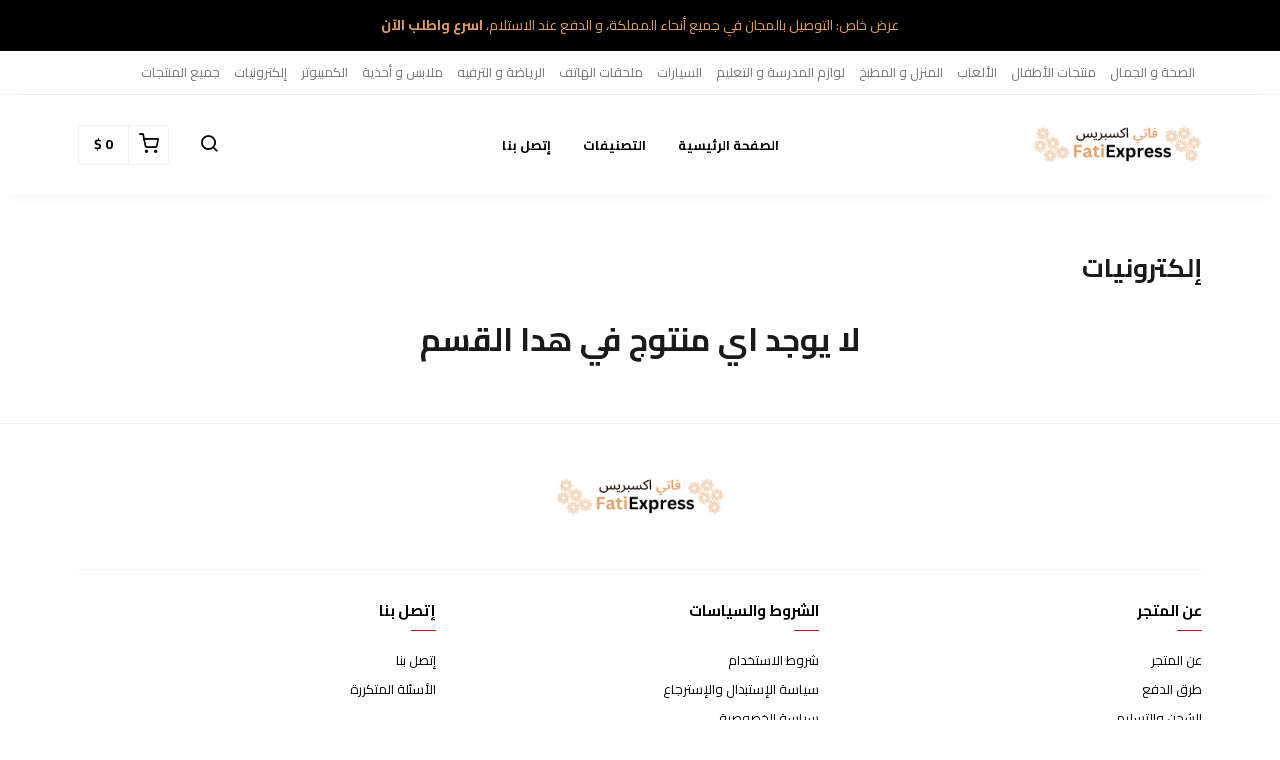

--- FILE ---
content_type: text/html; charset=UTF-8
request_url: https://fatiexpress.com/collections/electronics
body_size: 4620
content:
<!DOCTYPE html>
<html dir="rtl" lang="ar">
<head>
    <meta charset="utf-8">
    <meta http-equiv="X-UA-Compatible" content="IE=edge">
    <meta name="viewport" content="width=device-width, initial-scale=1" />
    <meta name="theme-color" content="#FFF" />
    <meta name="msapplication-navbutton-color" content="#FFF" />
    <meta name="apple-mobile-web-app-capable" content="yes" />
    <meta name="apple-mobile-web-app-status-bar-style" content="black-translucent" />
    <meta name="format-detection" content="telephone=no" />
    <meta name="csrf-token" content="xP8dPt6qgVplG9IWxggOLneBOYR6k2lSzORnMuXC">
    <title>إلكترونيات</title>
<meta property="og:title" content="إلكترونيات">
<meta property="og:image" content="https://cdn.youcan.shop/stores/a0263413ea6cce86beb66eb06d09ec4d/categories/lGdq7t7btRFb1RfzRE0GqKCvxyfDFYMjXw6KLm0B.png">

<meta name="twitter:title" content="إلكترونيات">
<meta name="twitter:description" content="">
<meta name="twitter:image0" content="https://cdn.youcan.shop/stores/a0263413ea6cce86beb66eb06d09ec4d/categories/lGdq7t7btRFb1RfzRE0GqKCvxyfDFYMjXw6KLm0B.png">
<script type="application/ld+json">{"@context":"https://schema.org","@type":"WebPage","name":"إلكترونيات","image":"https://cdn.youcan.shop/stores/a0263413ea6cce86beb66eb06d09ec4d/categories/lGdq7t7btRFb1RfzRE0GqKCvxyfDFYMjXw6KLm0B.png"}</script>
            <link rel="icon" type="image/png" href="https://cdn.youcan.shop/stores/a0263413ea6cce86beb66eb06d09ec4d/others/SJFoMypdjEfQSmyJQ8zrTUrf24YXBm5LeXIWj1b9.png" />
        <style>
  :root {
                --primary-color: #C8061CFF;
                --light-primary-color: #FFD1BBFF;
                --dark-primary-color: #8B572AFF;
                --secondary-color: #DEC435;
                --body-background-color: #FFFFFF;
                --success-color: #00C853;
                --info-color: #40C4FF;
                --warning-color: #FFAB00;
                --danger-color: #F44336;
        }
</style>
    <link href="https://static4.youcan.shop/store-front/css/app.css?id=09abe8982d8f87593ee1aeab47a49c47" rel="stylesheet">
    <script async>
  (async () => {
    const now = new Date();
    now.setTime(now.getTime() + 1 * 3600 * 1000);

    const urls = [new URL('https://youcan.shop'), new URL(window.location)];
    let visitorId = '_unidentified_';

    try {
      const fpLib = await import('https://static4.youcan.shop/store-front/js/ycfp.js?id=8466e8c2b76dc8925a7bc6502f24f5e8');
      const fp = await fpLib.load();
      const res = await fp.get();
      visitorId = res.visitorId || '_unidentified_';
    } catch (error) {
    }

    urls.forEach(u => {
      document.cookie = `_ycfp=${visitorId}; expires=${now.toUTCString()}; path=/; domain=${u.hostname};`;
    });
  })();
</script>

    
        </head>
<body>
  <div id="app">
    <cart-side-summary :initial-cart="{&quot;sub_total&quot;:0,&quot;count&quot;:0,&quot;one_page_checkout&quot;:false,&quot;created_at&quot;:&quot;2026-01-20T20:08:31.520391Z&quot;,&quot;items&quot;:{&quot;data&quot;:[]}}"></cart-side-summary>
    <!-- App header -->
          <div id="header-wrapper" class="header-wrapper" >
  <div
    class="notice-bar desktop-notice-bar"
    style="color: #DF9F63FF; background-color: #000000FF;">
    <div class="container">
      <div class="fr-view">
        <p>عرض خاص: التوصيل بالمجان في جميع أنحاء المملكة، و الدفع عند الاستلام، <strong>اسرع واطلب الآن</strong></p>
      </div>
    </div>
  </div>
  <div
    class="notice-bar mobile-notice-bar"
    style="color: #DF9F63FF; background-color: #000000FF;">
    <div class="container">
      <div class="fr-view">
        <p style="text-align: center;"><span style="color: rgb(65, 65, 65); font-family: sans-serif; font-size: 14px; font-style: normal; font-variant-ligatures: normal; font-variant-caps: normal; font-weight: 400; letter-spacing: normal; orphans: 2; text-align: left; text-indent: 0px; text-transform: none; widows: 2; word-spacing: 0px; -webkit-text-stroke-width: 0px; white-space: normal; background-color: rgb(255, 255, 255); text-decoration-thickness: initial; text-decoration-style: initial; text-decoration-color: initial; display: inline !important; float: none;">عرض خاص: التوصيل بالمجان في جميع أنحاء المملكة، و الدفع عند الاستلام</span> </p><p style="text-align: center;"><strong>اسرع واطلب الآن</strong></p>
      </div>
    </div>
  </div>
  <div class="header-container">
    <nav class="topbar">
  <div class="container">
    <ul class="topbar-list list-unstyled">
                              <li>
            <a href="https://fatiexpress.com/collections/health-beauty">الصحة و الجمال</a>
          </li>
                  <li>
            <a href="https://fatiexpress.com/collections/enfants">منتجات الأطفال</a>
          </li>
                  <li>
            <a href="https://fatiexpress.com/collections/games">الألعاب</a>
          </li>
                  <li>
            <a href="https://fatiexpress.com/collections/maison-cuisine">المنزل و المطبخ</a>
          </li>
                  <li>
            <a href="https://fatiexpress.com/collections/fournitures-scolaires">لوازم المدرسة و التعليم</a>
          </li>
                  <li>
            <a href="https://fatiexpress.com/collections/voitures">السيارات</a>
          </li>
                  <li>
            <a href="https://fatiexpress.com/collections/phone-accessories">ملحقات الهاتف</a>
          </li>
                  <li>
            <a href="https://fatiexpress.com/collections/sport">الرياضة و الترفيه</a>
          </li>
                  <li>
            <a href="https://fatiexpress.com/collections/vetements-chaussures">ملابس و أحذية</a>
          </li>
                  <li>
            <a href="https://fatiexpress.com/collections/computers">الكمبيوتر</a>
          </li>
                  <li>
            <a href="https://fatiexpress.com/collections/electronics">إلكترونيات</a>
          </li>
                  <li>
            <a href="https://fatiexpress.com/collections/default-category">جميع المنتجات</a>
          </li>
                  </ul>
    <ul class="topbar-list list-unstyled">
          </ul>
  </div>
</nav>

    <header
      class="app-header"
      :class="{'search-active': showSearch, 'navigation-active': showNavigation}"
      id="app-header">
      <div class="main-bar desktop-bar" style="background-color: #ffffff;border-bottom: 1px solid #00000000;">
  <div class="container">
          <div class="header-center">
                  <div class="header-element">
      <ul class="list-unstyled header-list">
                              <li>
              <a href="/" style="color:#000000">
                الصفحة الرئيسية
              </a>
            </li>
                      <li>
              <a href="/collections" style="color:#000000">
                التصنيفات
              </a>
            </li>
                      <li>
              <a href="/pages/contact-us" style="color:#000000">
                إتصل بنا
              </a>
            </li>
                        </ul>
    </div>
                  </div>
              <div class="header-left">
                                    <div class="header-element">
      <a class="header-brand" href="https://fatiexpress.com">
      <img src="https://cdn.youcan.shop/stores/a0263413ea6cce86beb66eb06d09ec4d/others/5OyNGZutVgEZKKQoTZs3uoXYGHpM3VQozleZX6Cn.png " alt="فاتي اكسبريس - FatiExpress"/>
  </a>
    </div>
                  </div>
              <div class="header-right">
                  <div class="header-element">
      <a class="header-switcher" href="javascript:void(0)" role="button" @click="toggleSearch()">
        <i class="yc yc-search" style="color:#000000"></i>
      </a>
    </div>
                      <div class="header-element">
          </div>
                      <div class="header-element">
      <cart-dropdown color="#000000"></cart-dropdown>
    </div>
                </div>
      </div>
</div>
      <div class="main-bar mobile-bar" style="background-color: #ffffff;border-bottom: 1px solid #f0f0f0;">
  <div class="container">
              <div class="header-left">
                  <div class="header-element">
      <button class="header-switcher" @click="toggleNavigation()" aria-label="القائمة">
        <i class="yc yc-menu" style="color:#000000"></i>
      </button>
    </div>
                      <div class="header-element">
      <a class="header-brand" href="https://fatiexpress.com">
      <img src="https://cdn.youcan.shop/stores/a0263413ea6cce86beb66eb06d09ec4d/others/5OyNGZutVgEZKKQoTZs3uoXYGHpM3VQozleZX6Cn.png " alt="فاتي اكسبريس - FatiExpress"/>
  </a>
    </div>
                  </div>
              <div class="header-right">
                  <div class="header-element">
      <button class="header-switcher" @click="toggleSearch()" aria-label="بحث">
        <i class="yc yc-search" style="color:#000000"></i>
      </button>
    </div>
                      <div class="header-element">
          </div>
                      <div class="header-element">
      <cart-dropdown color="#000000"></cart-dropdown>
    </div>
                  </div>
      </div>
</div>
      <div v-if="showNavigation" class="overlay" @click="toggleNavigation()"></div>
<nav class="side-navigation">
  <a class="navigation-brand" href="https://fatiexpress.com">
      <img src="https://cdn.youcan.shop/stores/a0263413ea6cce86beb66eb06d09ec4d/others/5OyNGZutVgEZKKQoTZs3uoXYGHpM3VQozleZX6Cn.png " alt="فاتي اكسبريس - FatiExpress"/>
  </a>
  <form class="navigation-search" action="https://fatiexpress.com/search">
    <div class="search-input">
      <input type="search" placeholder="البحث عن منتج" required name="q">
      <button type="submit" aria-label="بحث">
        <i class="yc yc-search"></i>
      </button>
    </div>
  </form>
  <ul class="list-unstyled navigation-list">
                  <li>
          <a href="/">الصفحة الرئيسية</a>
        </li>
              <li>
          <a href="/collections">التصنيفات</a>
        </li>
              <li>
          <a href="/pages/contact-us">إتصل بنا</a>
        </li>
            </ul>
    <ul class="list-unstyled navigation-pages">
                      <li>
          <a href="https://fatiexpress.com/collections/health-beauty">الصحة و الجمال</a>
        </li>
              <li>
          <a href="https://fatiexpress.com/collections/enfants">منتجات الأطفال</a>
        </li>
              <li>
          <a href="https://fatiexpress.com/collections/games">الألعاب</a>
        </li>
              <li>
          <a href="https://fatiexpress.com/collections/maison-cuisine">المنزل و المطبخ</a>
        </li>
              <li>
          <a href="https://fatiexpress.com/collections/fournitures-scolaires">لوازم المدرسة و التعليم</a>
        </li>
              <li>
          <a href="https://fatiexpress.com/collections/voitures">السيارات</a>
        </li>
              <li>
          <a href="https://fatiexpress.com/collections/phone-accessories">ملحقات الهاتف</a>
        </li>
              <li>
          <a href="https://fatiexpress.com/collections/sport">الرياضة و الترفيه</a>
        </li>
              <li>
          <a href="https://fatiexpress.com/collections/vetements-chaussures">ملابس و أحذية</a>
        </li>
              <li>
          <a href="https://fatiexpress.com/collections/computers">الكمبيوتر</a>
        </li>
              <li>
          <a href="https://fatiexpress.com/collections/electronics">إلكترونيات</a>
        </li>
              <li>
          <a href="https://fatiexpress.com/collections/default-category">جميع المنتجات</a>
        </li>
            </ul>
  </nav>
      <form class="search-form" method="GET" action="https://fatiexpress.com/search">
		<div class="container">
			<div class="search-select">
				<select title="collections" name="collection">
					<option value="" selected>جميع التشكيلات</option>
											<option value="479d7e6f-86f1-452e-811e-b3a49f94e2fb" >الألعاب</option>
											<option value="73b467e7-18fe-47d2-a5b6-0ff2660dc583" >الصحة و الجمال</option>
											<option value="6e0b225e-0dca-4768-96d9-9935c92d1ea7" >لوازم المدرسة و التعليم</option>
											<option value="0ce44e73-abfd-4157-becb-a12822f7578f" >حقائب النساء</option>
											<option value="fd9a6430-5b77-4697-bb92-bf71753538b3" >مجوهرات و ساعات</option>
											<option value="fd3cb47d-b063-4147-bf94-9ef47654c9cf" >السيارات</option>
											<option value="fb8fd1fb-0af5-4ff0-bb77-0d9c9fec97f5" >ملابس وأحذية</option>
											<option value="2e3fe073-fbf2-46d8-bd3e-1856c912c668" >منتجات الأطفال</option>
											<option value="9e44903f-1687-473f-8c2f-484c6a08d84c" >الرياضة و الترفيه</option>
											<option value="b5ec21d9-90ec-48ce-8c36-54c88a7fc96f" >المنزل و المطبخ</option>
											<option value="9cb52b22-7f91-4fa8-9875-d98991872db1" >الكمبيوتر</option>
											<option value="4dc4c410-97e6-45be-b075-bd47a224ec40" >ملحقات الهاتف</option>
											<option value="ce7e52eb-8cb4-45dd-8ba4-843b10cbbb70" >إلكترونيات</option>
											<option value="28d5eb02-7d28-11ea-b7d0-0697b8fb7323" >الفئة الافتراضية</option>
									</select>
			</div>
			<div class="search-input">
				<input type="hidden" name="limit" value="12">
				<input type="search" placeholder="البحث عن منتج" required name="q" value="">
				<button class="search-submit" type="submit">
					<i class="yc yc-search"></i>
				</button>
			</div>
		</div>
	</form>
    </header>
      </div>
</div>
        <!-- Toast messages -->
<flash></flash>
    <!-- App content -->
    <main class="page-wrapper">
        <section class="section single-category">
    <div class="container">
      <div class="single-header">
        <div class="single-filters">
          <h1>إلكترونيات</h1>
                  </div>
      </div>
      <div class="single-body">
        <div class="is-grid grid-1">
                                <div class="empty">
              <h3>لا يوجد اي منتوج في هدا القسم</h3>
            </div>
                  </div>
      </div>
    </div>
  </section>
    </main>
    <!-- App footer -->
          <footer class="footer " style="background-color: #FFFFFFFF;color: #000000FF;border-top: 1px solid #F0F0F0FF;">
  <div class="container">
          <div class="footer-brand">
        <a class="" href="https://fatiexpress.com">
      <img src="https://cdn.youcan.shop/stores/a0263413ea6cce86beb66eb06d09ec4d/others/5OyNGZutVgEZKKQoTZs3uoXYGHpM3VQozleZX6Cn.png " alt="فاتي اكسبريس - FatiExpress"/>
  </a>
      </div>
      <div class="footer-body">
        <div class="is-grid grid-3">
                                    <div class="footer-item">
                <h3>عن المتجر</h3>
                <ul class="list-unstyled footer-list">
                                      <li>
                      <a href="/pages/about-us" style="color: #000000FF;">
                        عن المتجر
                      </a>
                    </li>
                                      <li>
                      <a href="/pages/how-to-pay" style="color: #000000FF;">
                        طرق الدفع
                      </a>
                    </li>
                                      <li>
                      <a href="/pages/shipping-delivery" style="color: #000000FF;">
                        الشحن والتسليم
                      </a>
                    </li>
                                  </ul>
              </div>
                          <div class="footer-item">
                <h3>الشروط والسياسات</h3>
                <ul class="list-unstyled footer-list">
                                      <li>
                      <a href="/pages/terms-and-conditions" style="color: #000000FF;">
                        شروط الاستخدام
                      </a>
                    </li>
                                      <li>
                      <a href="/pages/return-policy" style="color: #000000FF;">
                        سياسة الإستبدال والإسترجاع
                      </a>
                    </li>
                                      <li>
                      <a href="/pages/confidentiality" style="color: #000000FF;">
                        سياسة الخصوصية
                      </a>
                    </li>
                                  </ul>
              </div>
                          <div class="footer-item">
                <h3>إتصل بنا</h3>
                <ul class="list-unstyled footer-list">
                                      <li>
                      <a href="/pages/contact-us" style="color: #000000FF;">
                        إتصل بنا
                      </a>
                    </li>
                                      <li>
                      <a href="/pages/faq" style="color: #000000FF;">
                        الأسئلة المتكررة
                      </a>
                    </li>
                                  </ul>
              </div>
                              </div>
      </div>
              <ul class="list-unstyled footer-social">
                                    <li>
                <a class="facebook" target="_blank" href="https://www.facebook.com/fatiexpresscom/">
                  <i class="yc yc-facebook"></i>
                </a>
              </li>
                                                                      <li>
                <a class="instagram" target="_blank" href="https://www.instagram.com/fatiexpresscom/">
                  <i class="yc yc-instagram"></i>
                </a>
              </li>
                              </ul>
            </div>
</footer>
        <!-- Hookables -->
      </div>
  <script>
  // Here we set the whole Dotshop object
  window.Dotshop = {
    env: "production",
    assetsDomain: "https://static4.youcan.shop",
    store: {"name":"\u0641\u0627\u062a\u064a \u0627\u0643\u0633\u0628\u0631\u064a\u0633 - FatiExpress","country_code":null,"slug":"mountasser","online_settings":{"analytics":null,"fb_pixel":{"ids":null,"deliverability_rate":100,"conversion_type":1},"snap_pixel":{"ids":null,"conversion_type":1,"deliverability_rate":100},"tiktok_pixel":{"ids":null,"conversion_type":1,"deliverability_rate":100},"tiktok_events_apis":[],"google_analytics":{"ids":null,"deliverability_rate":100,"conversion_type":1},"footer":null,"header":null,"notifications":true,"pixels_global_config":{"contentId":"product_id"}},"multicurrency_settings":{"isMulticurrencyActive":true,"usePrecision":true},"domain":{"name":"fatiexpress.com"},"currencyPrecision":false},
    customer: false,
    csrfToken: "xP8dPt6qgVplG9IWxggOLneBOYR6k2lSzORnMuXC",
    locale: "ar_SA",
    currency: {"code":"USD","symbol":"$"},
    customerCurrency: {"name":"US Dollar","code":"USD","symbol":"$","major_value":"0.01","conversion_rate_base_usd":1,"conversion_rate_base_store_currency":1},
    font: {"menu":{"text":"Cairo","value":"Cairo","category":"sans-serif"},"body":{"text":"Cairo","value":"Cairo","category":"sans-serif"}},
    features: null,
  }
</script>


<script src="https://static4.youcan.shop/api/languages-mountasser.json?timestamp=1589330737"></script>

  <script>
    const meta = {
      slug        : 'electronics',
      hasNextPage : false,
      page        : 2,
      sortParams  : {
        field : '',
        direction : 'desc'
      },
    }
  </script>
  <script src="https://static4.youcan.shop/store-front/js/bootstrap.js?id=2293d2e11438ec34d5c210c1c16757ef"></script>
  <script src="https://static4.youcan.shop/store-front/js/app.js?id=35d895fe9eeecfdea2cd1c487e5ef414"></script>
  <script src="https://static4.youcan.shop/store-front/js/categories/show.js?id=912c28bd3d0ba83ea78ebf7e8f3c28ab"></script>
<!-- Custom JavaScript code -->


<!-- Google Analytics code -->

</body>
</html>


--- FILE ---
content_type: application/javascript
request_url: https://static4.youcan.shop/api/languages-mountasser.json?timestamp=1589330737
body_size: 6130
content:
window.Dotshop.language={"general":{"lifetime":"\u0645\u062f\u0629 \u0627\u0644\u062d\u064a\u0627\u0629","vat":"\u0627\u0644\u0636\u0631\u064a\u0628\u0629 \u0639\u0644\u0649 \u0639\u0644\u0649 \u0627\u0644\u0642\u064a\u0645\u0629 \u0627\u0644\u0645\u0636\u0627\u0641\u0629","day":"\u064a\u0648\u0645","hour":"\u0633\u0627\u0639\u0629","minute":"\u062f\u0642\u064a\u0642\u0629","second":"\u062b\u0627\u0646\u064a\u0629","home":"\u0627\u0644\u0635\u0641\u062d\u0629 \u0627\u0644\u0631\u0626\u064a\u0633\u064a\u0629","paid":"\u0645\u0628\u0644\u063a \u0645\u062f\u0641\u0648\u0639","unpaid":"\u0645\u0628\u0644\u063a \u063a\u064a\u0631 \u0645\u062f\u0641\u0648\u0639","captured":"\u0645\u0628\u0644\u063a \u0645\u0642\u0628\u0648\u0636 ","refunded":"\u0645\u0628\u0644\u063a \u0645\u0633\u062a\u0631\u062c\u0639 \u0645\u0646 \u0637\u0631\u0641 \u0627\u0644\u0632\u0628\u0648\u0646","pending":"\u0641\u064a \u0637\u0648\u0631 \u0627\u0644\u0645\u0639\u0627\u0644\u062c\u0629","fulfilled":"\u0645\u0633\u062a\u0648\u0641\u0649","unfulfilled":"\u063a\u064a\u0631 \u0645\u0633\u062a\u0648\u0641\u0649","canceled":"\u0645\u0644\u063a\u0649","full":"\u0643\u0627\u0645\u0644","partial":"\u062c\u0632\u0626\u064a","language":"\u0644\u063a\u0629","open":"\u0645\u0641\u062a\u0648\u062d\u0629","processed":"\u062a\u0645 \u0645\u0639\u0627\u0644\u062c\u062a\u0647\u0627","closed":"\u0645\u063a\u0644\u0642\u0629","canceled-by-seller":"\u0623\u0644\u063a\u064a\u062a \u0645\u0646 \u0637\u0631\u0641 \u0627\u0644\u0628\u0627\u0626\u0639","menu":"\u0627\u0644\u0642\u0627\u0626\u0645\u0629"},"exception":{"no_handler_for_gateway":"\u0644\u0627 \u062a\u0648\u062c\u062f \u0648\u0633\u064a\u0644\u0629 \u0644\u0625\u062c\u0631\u0627\u0621 \u0639\u0645\u0644\u064a\u0629 \u0627\u0644\u062f\u0641\u0639 `%s`.","invalid_payment_request":"\u0637\u0644\u0628 \u062f\u0641\u0639 \u063a\u064a\u0631 \u0635\u0627\u0644\u062d ","error_paypal_payment":"\u0644\u0627 \u064a\u0645\u0643\u0646 \u0645\u0639\u0627\u0644\u062c\u0629 \u0627\u0644\u062f\u0641\u0639 \u0628\u0648\u0627\u0633\u0637\u0629 PayPal \u0641\u064a \u0627\u0644\u0648\u0642\u062a \u0627\u0644\u062d\u0627\u0644\u064a","internal_error":"\u0639\u0637\u0628 \u062a\u0642\u0646\u064a","card_declined":"\u0644\u0642\u062f \u062a\u0645 \u0631\u0641\u0636 \u0628\u0637\u0627\u0642\u062a\u0643\u0645\u060c \u0628\u0633\u0628\u0628 `%s`","invalid_request":"\u0637\u0644\u0628 \u063a\u064a\u0631 \u0635\u0627\u0644\u062d","gateway_auth_error":"\u0644\u0627 \u064a\u0645\u0643\u0646 \u0627\u0644\u0648\u0635\u0648\u0644 \u0625\u0644\u0649 \u0648\u0633\u064a\u0644\u0629 \u0627\u0644\u062f\u0641\u0639\u060c \u0645\u0634\u0643\u0644 \u0641\u064a \u0627\u0644\u062a\u0639\u0631\u064a\u0641","gateway_internal_error":"\u0644\u0642\u062f \u0648\u0642\u0639 \u062e\u0637\u0623 \u0645\u0627","invalid_addressable":"\u0639\u0646\u0648\u0627\u0646 \u063a\u064a\u0631 \u0635\u062d\u064a\u062d `%s`","payment_instance":"\u0625\u062f\u0627\u0631\u0629 \u0627\u0644\u062f\u0641\u0639 \u064a\u062c\u0628 \u0623\u0646 \u062a\u0643\u0648\u0646 \u0645\u0633\u0627\u0648\u064a\u0629 \u0644\u0640 `%s`","missing_stripe_token":"\u0627\u0644\u0645\u0631\u062c\u0648 \u0625\u062f\u062e\u0627\u0644 \u0627\u0644\u0640 `stripe_token`.","verify_form_fields":"\u0627\u0644\u0645\u0631\u062c\u0648 \u0645\u0631\u0627\u062c\u0639\u0629 \u0627\u0644\u062e\u0627\u0646\u0627\u062a \u0628\u0627\u0644\u0644\u0648\u0646 \u0627\u0644\u0623\u062d\u0645\u0631","empty_collection":"\u0644\u0627 \u064a\u0648\u062c\u062f \u0623\u064a \u0645\u0646\u062a\u062c \u0636\u0645\u0646 \u0647\u0630\u0647 \u0627\u0644\u062a\u0634\u0643\u064a\u0644\u0629","product_inventory_left":"\u0647\u0630\u0627 \u0627\u0644\u0645\u0646\u062a\u062c `%s` \u0644\u0627 \u062a\u0648\u062c\u062f \u0645\u0646\u0647 \u0633\u0648\u0649 %s \u0642\u0637\u0639 \u0641\u064a \u0627\u0644\u0645\u062e\u0632\u0646","product_out_of_stock":"\u0644\u0644\u0623\u0633\u0641 \u0641\u0627\u0644\u0645\u0646\u062a\u062c `%s` \u063a\u064a\u0631 \u0645\u0648\u062c\u0648\u062f \u0628\u0627\u0644\u0645\u062e\u0632\u0646","gateway_error":"\u0645\u0634\u0643\u0644 \u0641\u064a \u0627\u0644\u0648\u0635\u0648\u0644 \u0625\u0644\u0649 \u0648\u0633\u064a\u0644\u0629 \u0627\u0644\u062f\u0641\u0639","store_not_published_header":"\u0647\u0630\u0627 \u0627\u0644\u0645\u062a\u062c\u0631 \u063a\u064a\u0631 \u0645\u0646\u0634\u0648\u0631","store_not_published_description":"\u0623\u0646\u0642\u0631 <a href=\"%s\">\u0647\u0646\u0627<\/a> \u0644\u062a\u0633\u062c\u064a\u0644 \u0627\u0644\u062f\u062e\u0648\u0644 \u0643\u0645\u062f\u064a\u0631","store_not_published_footer":"\u062a\u0645 \u0625\u0639\u062f\u0627\u062f \u0647\u0630\u0627 \u0627\u0644\u0645\u062a\u062c\u0631 \u0628\u0648\u0627\u0633\u0637\u0629:","store_on_maintenance_header":"\u0647\u0630\u0627 \u0627\u0644\u0645\u062a\u062c\u0631 \u062a\u062d\u062a \u0627\u0644\u0635\u064a\u0627\u0646\u0629","store_on_maintenance_description":"\u0623\u0646\u0642\u0631 <a href=\"%s\">\u0647\u0646\u0627<\/a> \u0644\u062a\u0633\u062c\u064a\u0644 \u0627\u0644\u062f\u062e\u0648\u0644 \u0643\u0645\u062f\u064a\u0631","store_on_maintenance_footer":"\u062a\u0645 \u0625\u0639\u062f\u0627\u062f \u0647\u0630\u0627 \u0627\u0644\u0645\u062a\u062c\u0631 \u0628\u0648\u0627\u0633\u0637\u0629:","store_on_maintenance_password":"\u0623\u062f\u062e\u0644 \u0643\u0644\u0645\u0629 \u0627\u0644\u0645\u0631\u0648\u0631 \u0644\u0644\u0645\u0639\u0627\u064a\u0646\u0629","store_on_maintenance_preview":"\u064a\u0645\u0643\u0646\u0643 \u0627\u0644\u0645\u0639\u0627\u064a\u0646\u0629 \u0625\u0630\u0627 \u0643\u0646\u062a \u0627\u0644\u0645\u0634\u0631\u0641","domain_not_verified":"\u0644\u0645 \u064a\u062a\u0645 \u062a\u0641\u0639\u064a\u0644 \u0627\u0633\u0645 \u0627\u0644\u0646\u0637\u0627\u0642 \u0627\u0644\u062e\u0627\u0635 \u0628\u0643\u0645 \u0628\u0639\u062f\u060c \u0631\u0628\u0645\u0627 \u0633\u064a\u062a\u0637\u0644\u0628 \u0627\u0644\u0623\u0645\u0631 \u0648\u0642\u062a\u0627 \u0623\u0637\u0648\u0644","cart_max_total_reached":"\u0625\u062c\u0645\u0627\u0644\u064a \u0633\u0644\u0629 \u0627\u0644\u062a\u0633\u0648\u0642 (%s) \u0643\u0628\u064a\u0631 \u062c\u062f\u064b\u0627\u060c \u0648\u0627\u0644\u062d\u062f \u0627\u0644\u0623\u0642\u0635\u0649 \u0627\u0644\u0630\u064a \u064a\u0645\u0643\u0646\u0646\u0627 \u0645\u0639\u0627\u0644\u062c\u062a\u0647 \u0647\u0648 %s","cart_not_found":"\u0644\u0645 \u064a\u062a\u0645 \u0627\u0644\u0639\u062b\u0648\u0631 \u0639\u0644\u0649 \u0633\u0644\u0629 \u0627\u0644\u062a\u0633\u0648\u0651\u0642.","cart_item_not_found":"\u0644\u0627 \u064a\u0648\u062c\u062f \u0623\u064a \u0639\u0646\u0635\u0631 \u0641\u064a \u0633\u0644\u0629 \u0627\u0644\u062a\u0633\u0648\u0651\u0642.","cart_item_delete_error":"\u062d\u062f\u062b \u062e\u0637\u0623 \u0623\u062b\u0646\u0627\u0621 \u062d\u0630\u0641 \u0627\u0644\u0639\u0646\u0635\u0631 \u0645\u0646 \u0633\u0644\u0629 \u0627\u0644\u062a\u0633\u0648\u0651\u0642.","product_not_available":"\u0647\u062f\u0627 \u0627\u0644\u0645\u0646\u062a\u0648\u062c \u063a\u064a\u0631 \u0645\u0648\u062c\u0648\u062f \u062d\u0627\u0644\u064a\u0627","product_not_found":"\u0644\u0645 \u064a\u062a\u0645 \u0627\u0644\u0639\u062b\u0648\u0631 \u0639\u0644\u0649 \u0627\u0644\u0645\u0646\u062a\u062c.","product_variant_not_found":"\u0644\u0645 \u064a\u062a\u0645 \u0627\u0644\u0639\u062b\u0648\u0631 \u0639\u0644\u0649 \u0627\u0644\u0645\u0646\u062a\u062c.","rate_limit":"\u062a\u0645 \u0628\u0644\u0648\u063a \u0627\u0644\u062d\u062f \u0627\u0644\u0623\u0642\u0635\u0649","cart_max_qte_reached":"\u0625\u062c\u0645\u0627\u0644\u064a \u0643\u0645\u064a\u0629 \u0633\u0644\u0629 \u0627\u0644\u062a\u0633\u0648\u0642 \u0643\u0628\u064a\u0631 \u062c\u062f\u064b\u0627 \u060c \u0648\u0627\u0644\u062d\u062f \u0627\u0644\u0623\u0642\u0635\u0649 \u0627\u0644\u0630\u064a \u064a\u0645\u0643\u0646\u0646\u0627 \u0645\u0639\u0627\u0644\u062c\u062a\u0647 \u0647\u0648 %s","total_zero":"\u0625\u062c\u0645\u0627\u0644\u064a \u0627\u0644\u0637\u0644\u0628\u064a\u0629 \u0635\u0641\u0631. \u064a\u0631\u062c\u0649 \u0627\u0644\u062a\u062d\u0642\u0642 \u0645\u0646 \u0627\u0644\u0643\u0648\u0628\u0648\u0646 \u0627\u0644\u0645\u0631\u0641\u0642 \u0648\u0642\u064a\u0645\u0629 \u0627\u0644\u062e\u0635\u0645.","choose_variant":"\u0627\u0644\u0645\u0631\u062c\u0648 \u0627\u062e\u062a\u064a\u0627\u0631 \u0645\u062a\u063a\u064a\u0631","product_not_available_atm":"\u0627\u0644\u0645\u0646\u062a\u062c \u063a\u064a\u0631 \u0645\u062a\u0648\u0641\u0631 \u062d\u0627\u0644\u064a\u064b\u0627.","unexpected_error":"\u062d\u062f\u062b \u062e\u0637\u0623 \u063a\u064a\u0631 \u0645\u062a\u0648\u0642\u0639\u060c \u064a\u064f\u0631\u062c\u0649 \u0625\u0639\u0627\u062f\u0629 \u0627\u0644\u0645\u062d\u0627\u0648\u0644\u0629."},"auth":{"password_link_sent":"\u0644\u0642\u062f \u062a\u0645 \u0625\u0631\u0633\u0627\u0644 \u0631\u0627\u0628\u0637 \u0625\u0639\u0627\u062f\u0629 \u062a\u0639\u064a\u064a\u0646 \u0643\u0644\u0645\u0629 \u0627\u0644\u0645\u0631\u0648\u0631","account_not_found":"\u0627\u0644\u0645\u0631\u062c\u0648 \u0627\u0644\u062a\u0623\u0643\u062f \u0645\u0646 \u0627\u0633\u0645 \u0627\u0644\u0645\u062a\u062c\u0631\u060c \u0623\u0648 \u0645\u0646 \u0627\u0644\u0628\u0631\u064a\u062f \u0627\u0644\u0625\u0644\u0643\u062a\u0631\u0648\u0646\u064a","account_updated":"\u062a\u0647\u0627\u0646\u064a\u0646\u0627.. \u0644\u0642\u062f \u062a\u0645 \u062a\u0639\u062f\u064a\u0644 \u062d\u0633\u0627\u0628\u0643\u0645 \u0628\u0646\u062c\u0627\u062d","account_created":"\u062a\u0647\u0627\u0646\u064a\u0646\u0627.. \u0644\u0642\u062f \u062a\u0645 \u0625\u0646\u0634\u0627\u0621 \u062d\u0633\u0627\u0628\u0643\u0645 \u0628\u0646\u062c\u0627\u062d","edit_account":"\u062a\u0639\u062f\u064a\u0644 \u062d\u0633\u0627\u0628\u064a","email":"\u0627\u0644\u0628\u0631\u064a\u062f \u0627\u0644\u0625\u0644\u0643\u062a\u0631\u0648\u0646\u064a","password":"\u0643\u0644\u0645\u0629 \u0627\u0644\u0645\u0631\u0648\u0631","confirm_password":"\u062a\u0623\u0643\u064a\u062f \u0643\u0644\u0645\u0629 \u0627\u0644\u0645\u0631\u0648\u0631","edit_personal_info":"\u062a\u0639\u062f\u064a\u0644 \u0645\u0639\u0644\u0648\u0645\u0627\u062a\u064a \u0627\u0644\u0634\u062e\u0635\u064a\u0629","first_name":"\u0627\u0644\u0625\u0633\u0645 \u0627\u0644\u0623\u0648\u0644","last_name":"\u0627\u0644\u0627\u0633\u0645 \u0627\u0644\u0623\u062e\u064a\u0631","phone_number":"\u0631\u0642\u0645 \u0627\u0644\u0647\u0627\u062a\u0641","send_password_reset_request":"\u0625\u0631\u0633\u0627\u0644 \u0637\u0644\u0628 \u062a\u0639\u064a\u064a\u0646 \u0643\u0644\u0645\u0629 \u0627\u0644\u0645\u0631\u0648\u0631","reset_password":"\u0625\u0639\u0627\u062f\u0629 \u062a\u0639\u064a\u064a\u0646 \u0643\u0644\u0645\u0629 \u0627\u0644\u0645\u0631\u0648\u0631","login":"\u062a\u0633\u062c\u064a\u0644 \u0627\u0644\u062f\u062e\u0648\u0644","remember_me":"\u062a\u0630\u0643\u0631\u0646\u064a","forgot_password":"\u0646\u0633\u064a\u062a \u0643\u0644\u0645\u0629 \u0627\u0644\u0645\u0631\u0648\u0631\u061f","new_customer":"\u0645\u0633\u062a\u062e\u062f\u0645 \u062c\u062f\u064a\u062f","sign_up":"\u062a\u0633\u062c\u064a\u0644","personal_info":"\u0645\u0639\u0644\u0648\u0645\u0627\u062a \u0634\u062e\u0635\u064a\u0629","i_have_an_account":"\u0623\u062a\u0648\u0641\u0631 \u0639\u0644\u0649 \u062d\u0633\u0627\u0628","my_account":"\u062d\u0633\u0627\u0628\u064a","my_orders":"\u0637\u0644\u0628\u064a\u0627\u062a\u064a","logout":"\u062a\u0633\u062c\u064a\u0644 \u0627\u0644\u062e\u0631\u0648\u062c","dashboard":"\u0644\u0648\u062d\u0629 \u0627\u0644\u062a\u062d\u0643\u0645","please_verify_email_address":"\u0627\u0644\u0645\u0631\u062c\u0648 \u0627\u0644\u062a\u0623\u0643\u062f \u0645\u0646 \u0635\u062d\u0629 \u0628\u0631\u064a\u062f\u0643\u0645 \u0627\u0644\u0625\u0644\u0643\u062a\u0631\u0648\u0646\u064a","request_new_password":"\u0625\u0639\u0627\u062f\u0629 \u062a\u0639\u064a\u064a\u0646 \u0643\u0644\u0645\u0629 \u0645\u0631\u0648\u0631 \u062c\u062f\u064a\u062f\u0629","reset_your_password":"\u0625\u0639\u0627\u062f\u0629 \u062a\u0639\u064a\u064a\u0646 \u0643\u0644\u0645\u0629 \u0627\u0644\u0645\u0631\u0648\u0631","customer_invalid_credentials":"\u0647\u0630\u0647 \u0627\u0644\u0628\u064a\u0627\u0646\u0627\u062a \u0644\u0627 \u062a\u062a\u0637\u0627\u0628\u0642 \u0645\u0639 \u0633\u062c\u0644\u0627\u062a\u0646\u0627","invalid_captcha":"\u0643\u0644\u0645\u0629 \u0627\u0644\u062a\u062d\u0642\u0642 \u063a\u064a\u0631 \u0635\u0627\u0644\u062d\u0629"},"checkout":{"notes_updated":"\u0644\u0642\u062f \u062a\u0645 \u062d\u0641\u0638 \u0645\u0644\u0627\u062d\u0638\u0627\u062a\u0643\u0645 \u0628\u0646\u062c\u0627\u062d","request_canceled":"\u0644\u0642\u062f \u0642\u0645\u062a\u0645 \u0628\u0625\u0644\u063a\u0627\u0621 \u0637\u0644\u0628\u0643\u0645","cart_is_empty":"\u0633\u0644\u0629 \u0645\u0634\u062a\u0631\u064a\u0627\u062a\u0643\u0645 \u0641\u0627\u0631\u063a\u0629","quantity":"\u0627\u0644\u0643\u0645\u064a\u0629","quantity_updated":"\u062a\u0645 \u062a\u062d\u062f\u064a\u062b \u0627\u0644\u0643\u0645\u064a\u0629","list_price":"\u0625\u062c\u0645\u0627\u0644\u064a \u0642\u064a\u0645\u0629 \u0627\u0644\u0645\u0646\u062a\u062c\u0627\u062a","shipping":"\u0634\u062d\u0646","total":"\u0627\u0644\u0645\u062c\u0645\u0648\u0639","no_gateways_enabled":"\u0627\u0644\u0645\u0631\u062c\u0648 \u0625\u0636\u0627\u0641\u0629 \u0648\u0633\u064a\u0644\u0629 \u062f\u0641\u0639 \u062c\u062f\u064a\u062f\u0629","customer_information":"\u0645\u0639\u0644\u0648\u0645\u0627\u062a \u0627\u0644\u0632\u0628\u0648\u0646","customer":"\u0627\u0644\u0632\u0628\u0648\u0646","first_name":"\u0627\u0644\u0627\u0633\u0645 \u0627\u0644\u0623\u0648\u0644","last_name":"\u0627\u0644\u0627\u0633\u0645 \u0627\u0644\u0623\u062e\u064a\u0631","phone":"\u0631\u0642\u0645 \u0627\u0644\u0647\u0627\u062a\u0641","address":"\u0627\u0644\u0639\u0646\u0648\u0627\u0646","email":"\u0627\u0644\u0628\u0631\u064a\u062f \u0627\u0644\u0625\u0644\u0643\u062a\u0631\u0648\u0646\u064a","phone_or_email":"\u0627\u0644\u0647\u0627\u062a\u0641 \u0623\u0648 \u0627\u0644\u0628\u0631\u064a\u062f \u0627\u0644\u0625\u0644\u0643\u062a\u0631\u0648\u0646\u064a","company":"\u0627\u0633\u0645 \u0627\u0644\u0634\u0631\u0643\u0629","company_name":"\u0627\u0633\u0645 \u0627\u0644\u0634\u0631\u0643\u0629","password":"\u0643\u0644\u0645\u0629 \u0627\u0644\u0645\u0631\u0648\u0631","password_confirmation":"\u062a\u0623\u0643\u064a\u062f \u0643\u0644\u0645\u0629 \u0627\u0644\u0645\u0631\u0648\u0631","shipping_address":"\u0639\u0646\u0648\u0627\u0646 \u0627\u0644\u0634\u062d\u0646","shipping_information":"\u0645\u0639\u0644\u0648\u0645\u0627\u062a \u0627\u0644\u0634\u062d\u0646","billing_address":"\u0639\u0646\u0648\u0627\u0646 \u0627\u0644\u0641\u0648\u0627\u062a\u064a\u0631","new_address":"\u0639\u0646\u0648\u0627\u0646 \u062c\u062f\u064a\u062f","suite":"\u062a\u062a\u0645\u0629 \u0627\u0644\u0639\u0646\u0648\u0627\u0646 (\u0627\u062e\u062a\u064a\u0627\u0631\u064a)","city":"\u0645\u062f\u064a\u0646\u0629","state":"\u0648\u0644\u0627\u064a\u0629","same_as_shipping_address":"\u0646\u0641\u0633 \u0639\u0646\u0648\u0627\u0646 \u0627\u0644\u0634\u062d\u0646","zip_code":"\u0627\u0644\u0631\u0645\u0632 \u0627\u0644\u0628\u0631\u064a\u062f\u064a","invalid_server_response":"\u062e\u0637\u0623 \u0641\u064a \u0627\u0644\u062a\u0648\u0627\u0635\u0644 \u0645\u0639 \u0627\u0644\u0633\u064a\u0631\u0641\u0631\u060c \u0627\u0644\u0645\u0631\u062c\u0648 \u0627\u0644\u0645\u062d\u0627\u0648\u0644\u0629 \u0645\u0631\u0629 \u0623\u062e\u0631\u0649","authorise_stripe_account":"\u0627\u0644\u0645\u0631\u062c\u0648 \u062a\u0633\u062c\u064a\u0644 \u0627\u0644\u062f\u062e\u0648\u0644 \u0639\u0644\u0649 \u062d\u0633\u0627\u0628\u0643\u0645 stripe \u0641\u064a \u0644\u0648\u062d\u0629 \u0627\u0644\u062a\u062d\u0643\u0645","payment_information":"\u0645\u0639\u0644\u0648\u0645\u0627\u062a \u0627\u0644\u062f\u0641\u0639","coupon":"\u0643\u0648\u0628\u0648\u0646","show_order_summary":"\u0639\u0646\u0627\u0635\u0631 \u0627\u0644\u0637\u0644\u0628\u064a\u0629","postal_code":"\u0627\u0644\u0631\u0645\u0632 \u0627\u0644\u0628\u0631\u064a\u062f\u064a","cart_subtotal":"\u0645\u062c\u0645\u0648\u0639 \u0633\u0644\u0629 \u0627\u0644\u062a\u0633\u0648\u0642","checkout":"\u062f\u0641\u0639","product_added":"\u062a\u0645 \u0627\u0636\u0627\u0641\u0629 \u0627\u0644\u0645\u0646\u062a\u0648\u062c \u0627\u0644\u0649 \u0633\u0644\u0629 \u0627\u0644\u0645\u0634\u062a\u0631\u064a\u0627\u062a \u0628\u0646\u062c\u0627\u062d","description":"\u064a\u0631\u062c\u0649 \u0625\u062f\u062e\u0627\u0644 \u0628\u064a\u0627\u0646\u0627\u062a\u0643 \u0623\u062f\u0646\u0627\u0647 \u0644\u0625\u0643\u0645\u0627\u0644 \u0637\u0644\u0628\u0643","cart_items_unavailable":"\u0628\u0639\u0636 \u0627\u0644\u0639\u0646\u0627\u0635\u0631 \u0641\u064a \u0633\u0644\u0629 \u0627\u0644\u062a\u0633\u0648\u0642 \u0627\u0644\u062e\u0627\u0635\u0629 \u0628\u0643 \u063a\u064a\u0631 \u0645\u062a\u0648\u0641\u0631\u0629","contact":"\u0645\u0639\u0644\u0648\u0645\u0627\u062a \u0627\u0644\u0632\u0628\u0648\u0646","ship_to":"\u0634\u062d\u0646 \u0625\u0644\u0649","stripe_name_on_card":"\u0625\u0633\u0645 \u0635\u0627\u062d\u0628 \u0627\u0644\u0628\u0637\u0627\u0642\u0629","required_name_on_card":"\u0645\u0637\u0644\u0648\u0628 \u0625\u0633\u0645 \u0635\u0627\u062d\u0628 \u0627\u0644\u0628\u0637\u0627\u0642\u0629","customer_informations_error":"\u064a\u0631\u062c\u0649 \u0627\u0644\u062a\u062d\u0642\u0642 \u0645\u0646 \u0645\u0639\u0644\u0648\u0645\u0627\u062a\u0643"},"actions":{"save":"\u062d\u0641\u0638","send":"\u0625\u0631\u0633\u0627\u0644","submit":"\u0625\u0631\u0633\u0627\u0644","loading":"\u062c\u0627\u0631\u064a \u0627\u0644\u062a\u062d\u0645\u064a\u0644..","load_more":"\u062a\u062d\u0645\u064a\u0644 \u0627\u0644\u0645\u0632\u064a\u062f","search":"\u0628\u062d\u062b","apply":"\u062a\u0637\u0628\u064a\u0642","add_to_cart":"\u0623\u0636\u0641 \u0625\u0644\u0649 \u0627\u0644\u0633\u0644\u0629","buy_now":"\u0634\u0631\u0627\u0621 \u0627\u0644\u0622\u0646","return_to_cart":"\u0627\u0644\u0639\u0648\u062f\u0629 \u0625\u0644\u0649 \u0627\u0644\u0633\u0644\u0629","continue_to_payment_methods":"\u0627\u0644\u0627\u0633\u062a\u0645\u0631\u0627\u0631 \u0646\u062d\u0648 \u0648\u0633\u0627\u0626\u0644 \u0627\u0644\u062f\u0641\u0639","continue_to_shipping_methods":"\u0627\u0644\u0627\u0633\u062a\u0645\u0631\u0627\u0631 \u0646\u062d\u0648 \u0648\u0633\u0627\u0626\u0644 \u0627\u0644\u0634\u062d\u0646","readmore":"\u0627\u0642\u0631\u0623 \u0627\u0644\u0645\u0632\u064a\u062f","readless":"\u0627\u062e\u0641\u0627\u0621","save_address":"\u062d\u0641\u0636 \u0627\u0644\u0639\u0646\u0648\u0627\u0646","edit_address":"\u062a\u0639\u062f\u064a\u0644 \u0627\u0644\u0639\u0646\u0648\u0627\u0646","loading_in_progress":"...\u062c\u0627\u0631\u064a \u0627\u0644\u062a\u062d\u0645\u064a\u0644"},"gateways":{"credit_card":"\u0628\u0637\u0627\u0642\u0629 \u0628\u0646\u0643\u064a\u0629","card_number":"\u0631\u0642\u0645 \u0627\u0644\u0628\u0637\u0627\u0642\u0629 \u0627\u0644\u0628\u0646\u0643\u064a\u0629","card_exp_month":"MM","card_exp_year":"YY","card_cvc":"CVC","pay":"\u062f\u0641\u0639","cash_on_delivery":"\u0627\u0644\u062f\u0641\u0639 \u0639\u0646\u062f \u0627\u0644\u062a\u0633\u0644\u064a\u0645","additional_notes":"\u0645\u0644\u0627\u062d\u0638\u0627\u062a \u0625\u0636\u0627\u0641\u064a\u0629","pay_on_delivery":"\u0627\u0644\u062f\u0641\u0639 \u0646\u0642\u062f\u0627\u064b \u0639\u0646\u062f \u0627\u0644\u062a\u0633\u0644\u064a\u0645","paypal":"PayPal","checkout_with_paypal":"\u0627\u0644\u062f\u0641\u0639 \u0628\u0648\u0627\u0633\u0637\u0629","custom_payment":"\u0627\u0644\u062f\u0641\u0639 \u0628\u0637\u0631\u064a\u0642\u0629 \u0623\u062e\u0631\u0649","pay_with_stripe":"\u0627\u0644\u062f\u0641\u0639 \u0628\u0648\u0627\u0633\u0637\u0629 Stripe"},"order":{"orders":"\u0637\u0644\u0628\u0627\u062a","order":"\u0637\u0644\u0628","order_id":"\u0631\u0642\u0645 \u0627\u0644\u0637\u0644\u0628","notes":"\u0645\u0644\u0627\u062d\u0638\u0627\u062a","name":"\u0627\u0644\u0625\u0633\u0645","price":"\u0627\u0644\u062b\u0645\u0646","quantity":"\u0627\u0644\u0643\u0645\u064a\u0629","discount":"\u062a\u062e\u0641\u064a\u0636","coupon":"\u0643\u0648\u0628\u0648\u0646","shipping":"\u0627\u0644\u0634\u062d\u0646","status":"\u0627\u0644\u0648\u0636\u0639\u064a\u0627\u062a","address":"\u0627\u0644\u0639\u0646\u0648\u0627\u0646","carrier":"\u0627\u0644\u0645\u0647\u0646\u0629","payment":"\u0627\u0644\u062f\u0641\u0639","gateway":"\u062a\u0645 \u0627\u0644\u062f\u0641\u0639 \u0628\u0648\u0627\u0633\u0637\u0629","total":"\u0627\u0644\u0645\u062c\u0645\u0648\u0639","products":"\u0627\u0644\u0645\u0646\u062a\u062c\u0627\u062a","thank_you":"\u0634\u0643\u0631\u0627 \u0644\u062b\u0642\u062a\u0643\u0645","my_orders":"\u0637\u0644\u0628\u064a\u0627\u062a\u064a","ref":"\u0627\u0644\u0631\u0642\u0645 \u0627\u0644\u0645\u0631\u062c\u0639\u064a","date":"\u0627\u0644\u062a\u0627\u0631\u064a\u062e","payment_status":"\u0648\u0636\u0639\u064a\u0629 \u0627\u0644\u062f\u0641\u0639","shipping_status":"\u062d\u0627\u0644\u0629 \u0627\u0644\u0634\u062d\u0646","view_details":"\u0639\u0631\u0636 \u0627\u0644\u062a\u0641\u0627\u0635\u064a\u0644","payment_information":"\u0645\u0639\u0644\u0648\u0645\u0627\u062a \u0627\u0644\u062f\u0641\u0639","credit_card":"\u0628\u0637\u0627\u0642\u0629 \u0628\u0646\u0643\u064a\u0629","cash_plus":"CashPlus","paypal":"PayPal","custom_payment":"\u062f\u0641\u0639 \u0628\u0637\u0631\u064a\u0642\u0629 \u0623\u062e\u0631\u0649","youcan_payment":"YouCan paiement","payment_method":"\u0637\u0631\u064a\u0642\u0629 \u0627\u0644\u062f\u0641\u0639","cash_on_delivery":"\u0627\u0644\u062f\u0641\u0639 \u0646\u0642\u062f\u0627 \u0639\u0646\u062f \u0627\u0644\u062a\u0633\u0644\u064a\u0645","no_payment_information":"\u0645\u0639\u0644\u0648\u0645\u0627\u062a \u0627\u0644\u062f\u0641\u0639 \u063a\u064a\u0631 \u0645\u0648\u062c\u0648\u062f\u0629.","shipping_address":"\u0639\u0646\u0648\u0627\u0646 \u0627\u0644\u062a\u0633\u0644\u064a\u0645","product":"\u0645\u0646\u062a\u062c","unit_price":"\u062b\u0645\u0646 \u0627\u0644\u0642\u0637\u0639\u0629","tax":"\u0636\u0631\u064a\u0628\u0629","total_price":"\u0627\u0644\u0645\u0628\u0644\u063a \u0627\u0644\u0625\u062c\u0645\u0627\u0644\u064a","thank_you_for_order":"\u0634\u0643\u0631\u0627 \u062c\u0632\u064a\u0644\u0627\u064b \u0639\u0644\u0649 \u062b\u0642\u062a\u0643\u0645","review":"\u0631\u0627\u062c\u0639 \u0637\u0644\u0628\u0643"},"cart":{"update":"\u062a\u062d\u062f\u064a\u062b","my_cart":"\u0633\u0644\u0629 \u0645\u0634\u062a\u0631\u064a\u0627\u062a\u064a","items":"\u0639\u0646\u0627\u0635\u0631","shop_now":"\u0634\u0631\u0627\u0621 \u0627\u0644\u0622\u0646","product_name":"\u0627\u0633\u0645 \u0627\u0644\u0645\u064f\u0646\u062a\u062c","quantity":"\u0627\u0644\u0643\u0645\u064a\u0629","quantity_updated":"\u062a\u0645 \u062a\u062d\u062f\u064a\u062b \u0627\u0644\u0643\u0645\u064a\u0629","price":"\u0627\u0644\u062b\u0645\u0646","comments":"\u0623\u0643\u062a\u0628 \u062a\u0639\u0644\u064a\u0642\u0643","update_notes":"\u062a\u062d\u062f\u064a\u062b \u0627\u0644\u0645\u0644\u0627\u062d\u0638\u0627\u062a","additional_comments":"\u062a\u0639\u0644\u064a\u0642\u0627\u062a \u0625\u0636\u0627\u0641\u064a\u0629","get_estimated_shipping":"\u062a\u0642\u062f\u064a\u0631 \u0645\u062f\u0629 \u0627\u0644\u0634\u062d\u0646","shipping":"\u0634\u062d\u0646","shipping_not_calculated":"\u063a\u064a\u0631 \u0645\u062d\u0633\u0648\u0628","coupon":"\u0643\u0648\u0628\u0648\u0646","coupon_code":"\u0631\u0642\u0645 \u0627\u0644\u0643\u0648\u0628\u0648\u0646","total":"\u0627\u0644\u0645\u062c\u0645\u0648\u0639","checkout":"\u062f\u0641\u0639","error_saving_notes":"\u062e\u0637\u0623 \u0641\u064a \u062d\u0641\u0638 \u0627\u0644\u0645\u0644\u0627\u062d\u0638\u0627\u062a","coupon_applied":"\u0644\u0642\u062f \u062a\u0645 \u062a\u0637\u0628\u064a\u0642 \u0627\u0644\u0643\u0648\u0628\u0648\u0646 `%s` (%s%s).","coupon_confirm_remove":"\u0647\u0644 \u0623\u0646\u062a \u0645\u062a\u0623\u0643\u062f \u0623\u0646\u0643 \u062a\u0631\u064a\u062f \u0625\u0632\u0627\u0644\u0629 \u0627\u0644\u0643\u0648\u0628\u0648\u0646\u061f","invalid_coupon":"\u0643\u0648\u0628\u0648\u0646 \u063a\u064a\u0631 \u0635\u0627\u0644\u062d\u0629 \u0623\u0648 \u0645\u0646\u062a\u0647\u064a\u0629 \u0627\u0644\u0635\u0644\u0627\u062d\u064a\u0629","continue_shopping":"\u0627\u0633\u062a\u0645\u0631 \u0641\u064a \u0627\u0644\u062a\u0633\u0648\u0642","my_shopping_cart":"\u0633\u0644\u0629 \u0645\u0634\u062a\u0631\u064a\u0627\u062a\u064a","messages":{"attached_image_required":"\u0627\u0644\u0635\u0648\u0631\u0629 \u0645\u0637\u0644\u0648\u0628\u0629.","product_not_available":"\u0627\u0644\u0645\u0646\u062a\u062c \u0644\u0645 \u064a\u0639\u062f \u0645\u062a\u0648\u0641\u0631\u064b\u0627.","product_removed_from_cart":"\u0644\u0645 \u064a\u0639\u062f \u0627\u0644\u0645\u0646\u062a\u062c \u0645\u062a\u0648\u0641\u0631\u064b\u0627 \u0648\u062a\u0645 \u062d\u0630\u0641\u0647 \u0645\u0646 \u0633\u0644\u0629 \u0627\u0644\u062a\u0633\u0648\u0642 \u0627\u0644\u062e\u0627\u0635\u0629 \u0628\u0643","product_inventory_left":"\u0639\u0630\u0631\u064b\u0627\u060c \u062a\u0628\u0642\u0649 \u0641\u0642\u0637 %s \u0641\u064a \u0627\u0644\u0645\u062e\u0632\u0648\u0646."}},"reviews":{"drag":"\u0625\u0633\u062d\u0628 \u0627\u0644\u0645\u0644\u0641","drag_drop":"\u0623\u0636\u0641 \u0627\u0644\u0645\u0644\u0641","browse":"\u062a\u0635\u0641\u062d \u0627\u0644\u0645\u0644\u0641\u0627\u062a","customers_reviews":"\u0645\u0631\u0627\u062c\u0639\u0629 \u0627\u0644\u0632\u0628\u0648\u0646","comment_review":"\u0627\u0643\u062a\u0628 \u0627\u0644\u062a\u0639\u0644\u064a\u0642","rating":"\u0627\u0644\u062a\u0642\u064a\u064a\u0645","review":"\u0645\u0631\u0627\u062c\u0639\u0629","reviews":"\u0645\u0631\u0627\u062c\u0639\u0629 \u0627\u0644\u0632\u0628\u0646\u0627\u0621","add":"\u0625\u0636\u0627\u0641\u0629 \u062a\u0642\u064a\u064a\u0645\u0643","save":"\u062d\u0641\u0638 \u062a\u0642\u064a\u064a\u0645\u0643","thanks":"\u0634\u0643\u0631\u0627 \u0644\u0643\u060c \u0644\u0645\u0631\u0627\u062c\u0639\u062a\u0643!","success":"\u0644\u0642\u062f \u062a\u0645 \u0646\u0634\u0631 \u0645\u0631\u0627\u062c\u0639\u062a\u0643! \u0623\u0646\u0634\u0631\u0647\u0627!"},"pages":{"alpha":"\u0623\u0628\u062c\u062f\u064a\u0627","popularity":"\u0627\u0644\u0634\u0639\u0628\u064a\u0629","price":"\u0627\u0644\u062b\u0645\u0646","newest":"\u0645\u0646\u062a\u062c\u0627\u062a \u062c\u062f\u064a\u062f\u0629","discount":"\u0646\u0633\u0628\u0629 \u0627\u0644\u062a\u062e\u0641\u064a\u0636","featured_collection":"\u062a\u0634\u0643\u064a\u0644\u0627\u062a \u0645\u062e\u062a\u0627\u0631\u0629","find_everything":"\u0633\u062a\u062c\u062f \u0643\u064f\u0644 \u0645\u0627\u062a\u0628\u062d\u062b \u0639\u0646\u0647","promotions":"\u0639\u0631\u0648\u0636 \u062e\u0627\u0635\u0629","save":"\u062a\u0648\u0641\u064a\u0631","related_products":"\u0645\u0646\u062a\u062c\u0627\u062a \u0645\u064f\u0634\u0627\u0628\u0647\u0629","scarcity_message":"\u0633\u0627\u0631\u0639! \u0641\u0642\u0637 %s  \u0642\u0637\u0639\u0629 \u0645\u062a\u0628\u0642\u064a\u0629 \u0641\u064a \u0627\u0644\u0645\u062e\u0632\u0646!","all_collections":"\u062c\u0645\u064a\u0639 \u0627\u0644\u062a\u0634\u0643\u064a\u0644\u0627\u062a","search":"\u0627\u0644\u0628\u062d\u062b \u0639\u0646 \u0645\u0646\u062a\u062c","results_label":"%s \u0646\u062a\u064a\u062c\u0629 \u062a\u0645 \u0627\u0644\u0639\u062b\u0648\u0631 \u0639\u0644\u064a\u0647\u0627","view_all_products":"\u0627\u0633\u062a\u0639\u0631\u0627\u0636 \u0627\u0644\u0645\u0632\u064a\u062f","fake_visitors_msg":"\u064a\u0634\u0627\u0647\u062f\u0647 <b>%s<\/b> \u0645\u062a\u0635\u0641\u062d \u0641\u064a \u0627\u0644\u0648\u0642\u062a \u0627\u0644\u062d\u0627\u0644\u064a.","collections":"\u062a\u0634\u0643\u064a\u0644\u0627\u062a","templates":{"contact":{"email":"\u0627\u0644\u0628\u0631\u064a\u062f \u0627\u0644\u0625\u0644\u0643\u062a\u0631\u0648\u0646\u064a","subject":"\u0627\u0644\u0645\u0648\u0636\u0648\u0639","message":"\u0627\u0644\u0631\u0633\u0627\u0644\u0629","success":"\u0644\u0642\u062f \u062a\u0645 \u0627\u0644\u0625\u0631\u0633\u0627\u0644 \u0628\u0646\u062c\u0627\u062d"}}},"marketing":{"services":{"item1":{"title":"\u0634\u062d\u0646 \u0645\u062c\u0627\u0646\u064a \u0644\u0644\u0648\u0644\u0627\u064a\u0627\u062a \u0627\u0644\u0645\u062a\u062d\u062f\u0629 \u0627\u0644\u0623\u0645\u0631\u064a\u0643\u064a\u0629","description":"\u0644\u0627 \u064a\u0645\u0643\u0646 \u062a\u0637\u0628\u064a\u0642\u0647 \u0639\u0644\u0649 \u0627\u0644\u0639\u0646\u0627\u0635\u0631 \u0627\u0644\u0645\u062c\u0627\u0646\u064a\u0629."},"item2":{"title":"\u0634\u062d\u0646 \u0645\u062c\u0627\u0646\u064a \u0644\u0644\u0648\u0644\u0627\u064a\u0627\u062a \u0627\u0644\u0645\u062a\u062d\u062f\u0629 \u0627\u0644\u0623\u0645\u0631\u064a\u0643\u064a\u0629","description":"\u0644\u0627 \u064a\u0645\u0643\u0646 \u062a\u0637\u0628\u064a\u0642\u0647 \u0639\u0644\u0649 \u0627\u0644\u0639\u0646\u0627\u0635\u0631 \u0627\u0644\u0645\u062c\u0627\u0646\u064a\u0629."},"item3":{"title":"\u0634\u062d\u0646 \u0645\u062c\u0627\u0646\u064a \u0644\u0644\u0648\u0644\u0627\u064a\u0627\u062a \u0627\u0644\u0645\u062a\u062d\u062f\u0629 \u0627\u0644\u0623\u0645\u0631\u064a\u0643\u064a\u0629","description":"\u0644\u0627 \u064a\u0645\u0643\u0646 \u062a\u0637\u0628\u064a\u0642\u0647 \u0639\u0644\u0649 \u0627\u0644\u0639\u0646\u0627\u0635\u0631 \u0627\u0644\u0645\u062c\u0627\u0646\u064a\u0629."},"item4":{"title":"\u0634\u062d\u0646 \u0645\u062c\u0627\u0646\u064a \u0644\u0644\u0648\u0644\u0627\u064a\u0627\u062a \u0627\u0644\u0645\u062a\u062d\u062f\u0629 \u0627\u0644\u0623\u0645\u0631\u064a\u0643\u064a\u0629","description":"\u0644\u0627 \u064a\u0645\u0643\u0646 \u062a\u0637\u0628\u064a\u0642\u0647 \u0639\u0644\u0649 \u0627\u0644\u0639\u0646\u0627\u0635\u0631 \u0627\u0644\u0645\u062c\u0627\u0646\u064a\u0629."}}},"category":{"sorted_by":"\u0627\u0644\u062a\u0631\u062a\u064a\u0628 \u062d\u0633\u0628","alpha_asc":"\u0623\u0628\u062c\u062f\u064a (\u0623-\u064a)","alpha_desc":"\u0623\u0628\u062c\u062f\u064a (\u064a-\u0623)","created_at_asc":"\u062a\u0645\u062a \u0625\u0636\u0627\u0641\u0629 \u0627\u0644\u0639\u0646\u0635\u0631 (\u0627\u0644\u0623\u0642\u062f\u0645 - \u0627\u0644\u0623\u062d\u062f\u062b)","created_at_desc":"\u062a\u0645\u062a \u0625\u0636\u0627\u0641\u0629 \u0627\u0644\u0639\u0646\u0635\u0631 (\u0627\u0644\u0623\u062d\u062f\u062b - \u0627\u0644\u0623\u0642\u062f\u0645)","price_asc":"\u0627\u0644\u0633\u0639\u0631 (\u0645\u0646\u062e\u0641\u0636-\u0639\u0627\u0644\u064a)","price_desc":"\u0627\u0644\u0633\u0639\u0631 (\u0639\u0627\u0644\u064a-\u0645\u0646\u062e\u0641\u0636)"},"collection":{"empty":"\u0644\u0627 \u064a\u0648\u062c\u062f \u0627\u064a \u0645\u0646\u062a\u0648\u062c \u0641\u064a \u0647\u062f\u0627 \u0627\u0644\u0642\u0633\u0645"},"messages":{"checkout":{"shipping_saved":"\u0644\u0642\u062f \u062a\u0645 \u062d\u0641\u0638 \u0645\u0639\u0644\u0648\u0645\u0627\u062a \u0627\u0644\u0634\u062d\u0646.","pay_order_error":"\u0644\u0642\u062f \u0648\u0642\u0639 \u062e\u0637\u0623 \u0639\u0646\u062f \u0627\u0644\u062f\u0641\u0639.","thanks_for_your_order":"\u0634\u0643\u0631\u0627 \u062c\u0632\u064a\u0644\u0627 \u0644\u0643\u0645 \u0639\u0644\u0649 \u0637\u0644\u0628\u064a\u062a\u0643\u0645.","order_already_paid":"\u0644\u0642\u062f \u062a\u0645 \u062f\u0641\u0639 \u0645\u0628\u0644\u063a \u0627\u0644\u0637\u0644\u0628\u064a\u0629 \u0641\u064a \u0648\u0642\u062a \u0633\u0627\u0628\u0642","order_already_fulfilled":"\u0644\u0642\u062f \u0627\u0633\u062a\u0648\u0641\u062a \u0627\u0644\u0637\u0644\u0628\u064a\u0629 \u062c\u0645\u064a\u0639 \u0627\u0644\u0645\u0631\u0627\u062d\u0644.","order_closed_by_owner":"\u0644\u0642\u062f \u062a\u0645 \u0625\u063a\u0644\u0627\u0642 \u0627\u0644\u0637\u0644\u0628 \u0645\u0646 \u0637\u0631\u0641 \u0635\u0627\u062d\u0628 \u0627\u0644\u0645\u062a\u062c\u0631","address_saved":"\u0644\u0642\u062f \u062a\u0645 \u062d\u0641\u0638 \u0627\u0644\u0639\u0646\u0648\u0627\u0646 \u0628\u0646\u062c\u0627\u062d"},"cart":{"products_deleted":"\u062a\u0645 \u062d\u0630\u0641 \u0627\u0644\u0645\u0646\u062a\u062c\u0627\u062a \u0628\u0646\u062c\u0627\u062d."}},"emails":{"general":{"greeting":"\u062a\u062d\u064a\u0629 \u0637\u064a\u0628\u0629 \u0648\u0628\u0639\u062f,","all_rights_reserved":"\u062c\u0645\u064a\u0639 \u0627\u0644\u062d\u0642\u0648\u0642 \u0645\u062d\u0641\u0648\u0638\u0629.","disable_emails":"\u0625\u0630\u0627 \u0643\u0646\u062a\u0645 \u062a\u0631\u063a\u0628\u0648\u0646 \u0641\u064a \u0625\u0644\u063a\u0627\u0621 \u062a\u0641\u0639\u064a\u0644 \u0647\u0630\u0647 \u0627\u0644\u0631\u0633\u0627\u0644\u0629, \u0627\u0644\u0645\u0631\u062c\u0648 \u0632\u064a\u0627\u0631\u0629 [Settings page](%s)"},"order_details-order_ref":"\u0627\u0644\u0631\u0642\u0645 \u0627\u0644\u0645\u0631\u062c\u0639\u064a \u0644\u0644\u0637\u0644\u0628\u064a\u0629","order_details-order_date":"\u062a\u0627\u0631\u064a\u062e \u0627\u0644\u0637\u0644\u0628\u064a\u0629","order_details-products":"\u0627\u0644\u0645\u0646\u062a\u0648\u062c\u0627\u062a","order_details-price":"\u0627\u0644\u062b\u0645\u0646","order_details-qte":"\u0627\u0644\u0643\u0645\u064a\u0629","customer_full-name":"\u0627\u0644\u0627\u0633\u0645 \u0627\u0644\u0643\u0627\u0645\u0644","customer_first-name":"\u0627\u0644\u0627\u0633\u0645 \u0627\u0644\u0623\u0648\u0644","customer_last-name":"\u0627\u0644\u0644\u0642\u0628","order_details-total":"\u0627\u0644\u0645\u062c\u0645\u0648\u0639","order_details-subtotal":"\u0627\u0644\u0645\u062c\u0645\u0648\u0639 \u0627\u0644\u0641\u0631\u0639\u064a","order_details-vat":"\u0627\u0644\u0636\u0631\u064a\u0628\u0629 \u0639\u0644\u0649 \u0627\u0644\u0642\u064a\u0645\u0629 \u0627\u0644\u0645\u0636\u0627\u0641\u0629","order_details-discount":"\u062a\u062e\u0641\u064a\u0636","order_details-coupon":"\u0643\u0648\u0628\u0648\u0646","customer_welcome_content":"\u0645\u0631\u062d\u0628\u0627 \u0628\u0643\u0645 \u0641\u064a \u0645\u062a\u062c\u0631\u0643\u0645","customer_welcome_button":"\u0645\u0631\u062d\u0628\u0627 \u0628\u0643\u0645","closed_order_content":"\u0637\u0644\u0628\u064a\u062a\u0643\u0645 <a href=\"%s\">#%s<\/a> \u062a\u0645 \u0625\u063a\u0644\u0627\u0642\u0647\u0627 \u0645\u0646 \u0637\u0631\u0641 \u0635\u0627\u062d\u0628 \u0627\u0644\u0645\u062a\u062c\u0631","closed_order_button":"\u0645\u0634\u0627\u0647\u062f\u0629 \u0637\u0644\u0628\u064a\u062a\u0643\u0645","new_order_content":"\u0634\u0643\u0631\u0627 \u062c\u0632\u064a\u0644\u0627 \u0639\u0644\u0649 \u0637\u0644\u0628\u064a\u062a\u0643\u0645","new_order_button":"\u0645\u0639\u0627\u064a\u0646\u0629 \u0637\u0644\u0628\u064a\u062a\u0643\u0645","refund_order_content-partially":"\u0644\u0642\u062f \u062a\u0645 \u062f\u0641\u0639 \u0637\u0644\u0628\u064a\u062a\u0643\u0645<a href=\"%s\">#%s<\/a> \u0628\u0634\u0643\u0644 \u062c\u0632\u0626\u064a","refund_order_content-fully":"\u0644\u0642\u062f \u062a\u0645 \u062f\u0641\u0639 \u0627\u0644\u0645\u0628\u0644\u063a \u0627\u0644\u0643\u0627\u0645\u0644 \u0644\u0637\u0644\u0628\u064a\u062a\u0643\u0645 <a href=\"%s\">#%s<\/a>","refund_order_amount":"\u0627\u0644\u0645\u0628\u0644\u063a \u0627\u0644\u0645\u062f\u0641\u0648\u0639:<span class=\"total\">%s<\/span>","refund_order_reason":"\u0628\u0633\u0628\u0628: %s","refund_order_button":"\u0645\u0639\u0627\u064a\u0646\u0629 \u0637\u0644\u0628\u0643\u0645","request_payment_content":"\u0644\u0645 \u064a\u062a\u0645 \u062f\u0641\u0639 \u062b\u0645\u0646 \u0637\u0644\u0628\u0627\u062a\u0643\u0645 \u0628\u0639\u062f","request_payment_button":"\u0627\u062a\u0645\u0627\u0645 \u0637\u0644\u0628\u0627\u062a\u0643\u0645.","reset_password_content":"\u062a\u062a\u0648\u0627\u0635\u0644\u0648\u0646 \u0628\u0647\u0630\u0647 \u0627\u0644\u0631\u0633\u0627\u0644\u0629 \u0627\u0644\u0625\u0644\u0643\u062a\u0631\u0648\u0646\u064a\u0629 \u0644\u0623\u0646\u0643\u0645 \u0642\u062f\u0645\u062a\u0645 \u0637\u0644\u0628\u0627 \u0644\u0625\u0639\u0627\u062f\u0629 \u062a\u0639\u064a\u064a\u0646 \u0643\u0644\u0645\u0629 \u0627\u0644\u0645\u0631\u0648\u0631 \u0627\u0644\u062e\u0627\u0635\u0629 \u0628\u0643\u0645.\n\u0641\u064a \u062d\u0627\u0644\u0629 \u0639\u062f\u0645 \u062a\u0642\u062f\u0645\u0643\u0645 \u0628\u0623\u064a \u0637\u0644\u0628\u060c \u0627\u0644\u0645\u0631\u062c\u0648 \u062a\u062c\u0627\u0647\u0644 \u0647\u0630\u0647 \u0627\u0644\u0631\u0633\u0627\u0644\u0629","reset_password_button":"\u0625\u0639\u0627\u062f\u0629 \u062a\u0639\u064a\u064a\u0646 \u0643\u0644\u0645\u0629 \u0627\u0644\u0645\u0631\u0648\u0631","order_paid_content":"\u0644\u0642\u062f \u0642\u0627\u0645 \u0635\u0627\u062d\u0628 \u0627\u0644\u0645\u062a\u062c\u0631 \u0628\u062f\u0641\u0639 \u0645\u0628\u0644\u063a \u0637\u0644\u0628\u064a\u062a\u0643\u0645","order_paid_button":"\u0645\u0639\u0627\u064a\u0646\u0629 \u0637\u0644\u0628\u064a\u062a\u0643\u0645","order_fulfilled_content":"\u0644\u0642\u062f \u062a\u0645 \u0634\u062d\u0646 \u0637\u0644\u0628\u064a\u062a\u0643\u0645 \u0645\u0646 \u0637\u0631\u0641 \u0627\u0644\u0645\u062a\u062c\u0631\u060c \u064a\u0645\u0643\u0646\u0643\u0645 \u0645\u062a\u0627\u0628\u0639\u0629 \u0637\u0644\u0628\u064a\u062a\u0643\u0645 \u0628\u0625\u0633\u062a\u0639\u0645\u0627\u0644 \u0631\u0642\u0645 \u0627\u0644\u062a\u0639\u0642\u0628  : %s. <br> <p class=\"note\">%s<\/p>","order_fulfilled_content_no_tracking":"\u0644\u0642\u062f \u062a\u0645 \u0634\u062d\u0646 \u0637\u0644\u0628\u064a\u062a\u0643\u0645 \u0645\u0646 \u0637\u0631\u0641 \u0627\u0644\u0645\u062a\u062c\u0631. <br> <p class=\"note\">%s<\/p>","order_fulfilled_button":"\u0645\u0639\u0627\u064a\u0646\u0629 \u0637\u0644\u0628\u064a\u062a\u0643\u0645","contact_subject":"\u0631\u0633\u0627\u0644\u0629 \u0645\u0646 \u0635\u0641\u062d\u0629 \u0627\u0644\u0627\u062a\u0635\u0627\u0644","contact_new_message":"\u0644\u062f\u064a\u0643 \u0631\u0633\u0627\u0644\u0629 \u062c\u062f\u064a\u062f\u0629 \u0645\u0646 \u0637\u0631\u0641:"},"image":{"upload":"px \/ 1236 px 2000 \u0644\u0644\u062d\u0635\u0648\u0644 \u0639\u0644\u0649 \u062a\u062c\u0631\u0628\u0629 \u0623\u0641\u0636\u0644 \u0644\u0644\u0639\u0645\u0644\u0627\u0621 \u060c \u064a\u0631\u062c\u0649 \u062a\u062d\u0645\u064a\u0644 \u0627\u0644\u0635\u0648\u0631 \u0645\u0639*"},"shipping":{"first_name":{"required_if":"\u0627\u0644\u0625\u0633\u0645 \u0627\u0644\u0623\u0648\u0644 \u0641\u064a \u0639\u0646\u0648\u0627\u0646 \u0627\u0644\u0634\u062d\u0646 \u0645\u0637\u0644\u0648\u0628 \u0625\u0630\u0627 \u0644\u0645 \u064a\u0643\u0646 \u0644\u062f\u064a\u0643 \u0639\u0646\u0648\u0627\u0646 \u0645\u062d\u0641\u0648\u0638 \u0633\u0627\u0628\u0642"},"last_name":{"required_if":"\u0627\u0644\u0625\u0633\u0645 \u0627\u0644\u0623\u062e\u064a\u0631 \u0641\u064a \u0639\u0646\u0648\u0627\u0646 \u0627\u0644\u0634\u062d\u0646 \u0645\u0637\u0644\u0648\u0628 \u0625\u0630\u0627 \u0644\u0645 \u064a\u0643\u0646 \u0644\u062f\u064a\u0643 \u0639\u0646\u0648\u0627\u0646 \u0645\u062d\u0641\u0648\u0638 \u0633\u0627\u0628\u0642"},"first_line":{"required_if":"\u0639\u0646\u0648\u0627\u0646 \u0627\u0644\u0634\u062d\u0646 \u0645\u0637\u0644\u0648\u0628 \u0625\u0630\u0627 \u0644\u0645 \u064a\u0643\u0646 \u0644\u062f\u064a\u0643 \u0639\u0646\u0648\u0627\u0646 \u0645\u062d\u0641\u0648\u0638 \u0633\u0627\u0628\u0642"},"city":{"required_if":"\u0625\u0633\u0645 \u0627\u0644\u0645\u062f\u064a\u0646\u0629 \u0641\u064a \u0639\u0646\u0648\u0627\u0646 \u0627\u0644\u0634\u062d\u0646 \u0645\u0637\u0644\u0648\u0628 \u0625\u0630\u0627 \u0644\u0645 \u064a\u0643\u0646 \u0644\u062f\u064a\u0643 \u0639\u0646\u0648\u0627\u0646 \u0645\u062d\u0641\u0648\u0638 \u0633\u0627\u0628\u0642"},"postal_code":{"required_if":"\u0631\u0642\u0645 \u0627\u0644\u0628\u0631\u064a\u062f \u0641\u064a \u0639\u0646\u0648\u0627\u0646 \u0627\u0644\u0634\u062d\u0646 \u0645\u0637\u0644\u0648\u0628 \u0625\u0630\u0627 \u0644\u0645 \u064a\u0643\u0646 \u0644\u062f\u064a\u0643 \u0639\u0646\u0648\u0627\u0646 \u0645\u062d\u0641\u0648\u0638 \u0633\u0627\u0628\u0642"},"no_shipping_defined":"\u0645\u062a\u062c\u0631\u0643\u0645 \u0644\u0645 \u064a\u062d\u062f\u062f \u0628\u0639\u062f \u0648\u0633\u064a\u0644\u0629 \u0634\u062d\u0646","loading_shipping_in_progress":"\u062c\u0627\u0631\u064a \u062a\u062d\u0645\u064a\u0644 \u0648\u0633\u0627\u0626\u0644 \u0627\u0644\u0634\u062d\u0646","waiting_for_customer_information":"\u0628\u0627\u0646\u062a\u0638\u0627\u0631 \u062a\u062d\u0645\u064a\u0644 \u0627\u0644\u0645\u0639\u0644\u0648\u0645\u0627\u062a \u0627\u0644\u062e\u0627\u0635\u0629 \u0628\u0627\u0644\u0632\u0628\u0648\u0646"},"billing":{"first_name":{"required_unless":"\u0627\u0644\u0625\u0633\u0645 \u0627\u0644\u0623\u0648\u0644 \u0641\u064a \u0639\u0646\u0648\u0627\u0646 \u0627\u0644\u0641\u0648\u062a\u0631\u0629 \u0645\u0637\u0644\u0648\u0628 \u0625\u0630\u0627 \u0644\u0645 \u064a\u0643\u0646 \u0644\u062f\u064a\u0643 \u0639\u0646\u0648\u0627\u0646 \u0645\u062d\u0641\u0648\u0638 \u0633\u0627\u0628\u0642"},"last_name":{"required_unless":"\u0627\u0644\u0625\u0633\u0645 \u0627\u0644\u0623\u0648\u0644 \u0641\u064a \u0639\u0646\u0648\u0627\u0646 \u0627\u0644\u0641\u0648\u062a\u0631\u0629 \u0645\u0637\u0644\u0648\u0628 \u0625\u0630\u0627 \u0644\u0645 \u064a\u0643\u0646 \u0644\u062f\u064a\u0643 \u0639\u0646\u0648\u0627\u0646 \u0645\u062d\u0641\u0648\u0638 \u0633\u0627\u0628\u0642"},"first_line":{"required_unless":"\u0639\u0646\u0648\u0627\u0646 \u0627\u0644\u0641\u0648\u062a\u0631\u0629 \u0645\u0637\u0644\u0648\u0628 \u0625\u0630\u0627 \u0644\u0645 \u064a\u0643\u0646 \u0644\u062f\u064a\u0643 \u0639\u0646\u0648\u0627\u0646 \u0645\u062d\u0641\u0648\u0638 \u0633\u0627\u0628\u0642"},"city":{"required_unless":"\u0625\u0633\u0645 \u0627\u0644\u0645\u062f\u064a\u0646\u0629 \u0641\u064a \u0639\u0646\u0648\u0627\u0646 \u0627\u0644\u0641\u0648\u062a\u0631\u0629 \u0645\u0637\u0644\u0648\u0628 \u0625\u0630\u0627 \u0644\u0645 \u064a\u0643\u0646 \u0644\u062f\u064a\u0643 \u0639\u0646\u0648\u0627\u0646 \u0645\u062d\u0641\u0648\u0638 \u0633\u0627\u0628\u0642"},"postal_code":{"required_unless":"\u0631\u0642\u0645 \u0627\u0644\u0628\u0631\u064a\u062f \u0641\u064a \u0639\u0646\u0648\u0627\u0646 \u0627\u0644\u0641\u0648\u062a\u0631\u0629 \u0645\u0637\u0644\u0648\u0628 \u0625\u0630\u0627 \u0644\u0645 \u064a\u0643\u0646 \u0644\u062f\u064a\u0643 \u0639\u0646\u0648\u0627\u0646 \u0645\u062d\u0641\u0648\u0638 \u0633\u0627\u0628\u0642"},"phone_or_email":{"required":"\u0627\u0644\u0647\u0627\u062a\u0641 \u0623\u0648 \u0627\u0644\u0628\u0631\u064a\u062f \u0627\u0644\u0625\u0644\u0643\u062a\u0631\u0648\u0646\u064a \u0645\u0637\u0644\u0648\u0628"}},"error_codes":{"200":"\u0644\u0627 \u064a\u0645\u0643\u0646\u0646\u0627 \u0645\u0639\u0627\u0644\u062c\u0629 \u0627\u0644\u0637\u0644\u0628 \u0641\u064a \u0627\u0644\u0648\u0642\u062a \u0627\u0644\u062d\u0627\u0644\u064a. \u062d\u0627\u0648\u0644 \u0641\u064a \u0648\u0642\u062a \u0644\u0627\u062d\u0642","300":"\u0644\u0627 \u064a\u0645\u0643\u0646\u0646\u0627 \u0645\u0639\u0627\u0644\u062c\u0629 \u0627\u0644\u0637\u0644\u0628 \u0641\u064a \u0627\u0644\u0648\u0642\u062a \u0627\u0644\u062d\u0627\u0644\u064a. \u062d\u0627\u0648\u0644 \u0641\u064a \u0648\u0642\u062a \u0644\u0627\u062d\u0642","400":"\u0648\u0633\u064a\u0644\u0629 \u063a\u064a\u0631 \u0645\u062a\u0627\u062d\u0629","600":"\u0628\u0637\u0627\u0642\u0629 \u0627\u0644\u0627\u0626\u062a\u0645\u0627\u0646 \u063a\u064a\u0631 \u0645\u0635\u0631\u062d \u0628\u0647\u0627","601":"\u062a\u0627\u0631\u064a\u062e \u0627\u0646\u062a\u0647\u0627\u0621 \u0635\u0644\u0627\u062d\u064a\u0629 \u063a\u064a\u0631 \u0635\u0627\u0644\u062d","602":"\u0641\u0634\u0644 \u0628\u0637\u0627\u0642\u0629 \u0627\u0644\u0627\u0626\u062a\u0645\u0627\u0646\u060c \u064a\u0631\u062c\u0649 \u0627\u0644\u062a\u062d\u0642\u0642 \u0645\u0646 \u0627\u0644\u062a\u0641\u0627\u0635\u064a\u0644 \u0648\u0627\u0644\u0645\u062d\u0627\u0648\u0644\u0629 \u0645\u0631\u0629 \u0623\u062e\u0631\u0649","603":"\u0628\u0637\u0627\u0642\u062a\u0643 \u0644\u0627 \u062a\u062f\u0639\u0645 \u0639\u0645\u0644\u0629 \u0627\u0644\u0645\u0639\u0627\u0645\u0644\u0629","604":"\u0627\u0644\u0627\u0626\u062a\u0645\u0627\u0646 \u0641\u064a \u0647\u0630\u0627 \u0627\u0644\u0646\u0648\u0639 \u0645\u0646 \u0627\u0644\u0628\u0637\u0627\u0642\u0627\u062a \u063a\u064a\u0631 \u0645\u0645\u0643\u0646 \u060c \u064a\u0631\u062c\u0649 \u0627\u0644\u0627\u062a\u0635\u0627\u0644 \u0628\u0627\u0644\u0645\u0635\u0631\u0641 \u0627\u0644\u0630\u064a \u062a\u062a\u0639\u0627\u0645\u0644 \u0645\u0639\u0647 \u0644\u0644\u062d\u0635\u0648\u0644 \u0639\u0644\u0649 \u0645\u0632\u064a\u062f \u0645\u0646 \u0627\u0644\u0645\u0639\u0644\u0648\u0645\u0627\u062a \u0623\u0648 \u062a\u062c\u0631\u0628\u0629 \u0637\u0631\u064a\u0642\u0629 \u062f\u0641\u0639 \u0623\u062e\u0631\u0649","605":"\u0646\u0648\u0639 \u0627\u0644\u0645\u0639\u0627\u0645\u0644\u0629 \u063a\u064a\u0631 \u0635\u0627\u0644\u062d \u0644\u0647\u0630\u0647 \u0627\u0644\u0628\u0637\u0627\u0642\u0629 \u0627\u0644\u0627\u0626\u062a\u0645\u0627\u0646\u064a\u0629 \u060c \u064a\u0631\u062c\u0649 \u0627\u0633\u062a\u062e\u062f\u0627\u0645 \u0628\u0637\u0627\u0642\u0629 \u0645\u062e\u062a\u0644\u0641\u0629 \u0648\u0645\u062d\u0627\u0648\u0644\u0629 \u062a\u0642\u062f\u064a\u0645 \u0627\u0644\u062f\u0641\u0639\u0629 \u0645\u0631\u0629 \u0623\u062e\u0631\u0649","606":"\u0641\u0634\u0644 \u0627\u0644\u062a\u0641\u0648\u064a\u0636: \u064a\u0631\u062c\u0649 \u0627\u0633\u062a\u062e\u062f\u0627\u0645 \u0628\u0637\u0627\u0642\u0629 \u0627\u0626\u062a\u0645\u0627\u0646 \u0623\u0648 \u0637\u0631\u064a\u0642\u0629 \u062f\u0641\u0639 \u0645\u062e\u062a\u0644\u0641\u0629 \u0648\u0627\u0644\u0645\u062d\u0627\u0648\u0644\u0629 \u0645\u0631\u0629 \u0623\u062e\u0631\u0649","607":"\u0641\u0634\u0644 \u0627\u0644\u062a\u0641\u0648\u064a\u0636: \u064a\u0631\u062c\u0649 \u0627\u0644\u062a\u062d\u0642\u0642 \u0645\u0646 \u0645\u0639\u0644\u0648\u0645\u0627\u062a\u0643 \u0648\u0627\u0644\u0645\u062d\u0627\u0648\u0644\u0629 \u0645\u0631\u0629 \u0623\u062e\u0631\u0649 \u060c \u0623\u0648 \u062a\u062c\u0631\u0628\u0629 \u0637\u0631\u064a\u0642\u0629 \u062f\u0641\u0639 \u0623\u062e\u0631\u0649"},"print_order":{"print":"\u0637\u0628\u0639","order":"\u0637\u0644\u0628","invoice":"\u0641\u0627\u062a\u0648\u0631\u0629","invoice_for":"\u0641\u0627\u062a\u0648\u0631\u0629 \u0644","products":"\u0645\u0646\u062a\u062c\u0627\u062a","product_name":"\u0627\u0644\u0627\u0633\u0645","product_qty":"\u0627\u0644\u0643\u0645\u064a\u0629","product_price":"\u0627\u0644\u062b\u0645\u0646","payment_info":"\u0645\u0639\u0644\u0648\u0645\u0627\u062a \u0627\u0644\u062f\u0641\u0639","payment_cart_subtotal":"\u0645\u062c\u0645\u0648\u0639 \u0633\u0644\u0629 \u0627\u0644\u062a\u0633\u0648\u0642","payment_coupon":"\u0627\u0644\u0643\u0648\u0628\u0648\u0646","payment_tax":"\u0627\u0644\u0636\u0631\u064a\u0628\u0629","payment_shipping":"\u0627\u0644\u0634\u062d\u0646","payment_total":"\u0627\u0644\u0645\u062c\u0645\u0648\u0639","customer_info":"\u0645\u0639\u0644\u0648\u0645\u0627\u062a \u0627\u0644\u0639\u0645\u064a\u0644","customer_fullname":"\u0627\u0644\u0627\u0633\u0645 \u0627\u0644\u0643\u0627\u0645\u0644","customer_phone":"\u0631\u0642\u0645 \u0627\u0644\u0647\u0627\u062a\u0641","customer_email":"\u0627\u0644\u0628\u0631\u064a\u062f \u0627\u0644\u0625\u0644\u0643\u062a\u0631\u0648\u0646\u064a","customer_shipping":"\u0627\u0644\u0634\u062d\u0646"}}

--- FILE ---
content_type: application/javascript
request_url: https://static4.youcan.shop/store-front/js/categories/show.js?id=912c28bd3d0ba83ea78ebf7e8f3c28ab
body_size: 7270
content:
(function(){"use strict";var Ht={},J=function(){var t=this,r=t._self._c;return r("div",{staticClass:"product-item"},[r("a",{staticClass:"product-thumbnail lazy",attrs:{href:t.route("store-front::products.show",{slug:t.item.slug})}},[r("img",{class:{"video-caption":t.item.images.length>0&&t.lodash.get(t.item.images[0],"type")&&t.item.images[0].type===t.mediaTypes.YOUTUBE_VIDEO},attrs:{"data-src":t.item.thumbnail,alt:t.escapeHTML(t.item.name)}})]),t._v(" "),r("div",{staticClass:"product-details"},[r("div",{staticClass:"product-info"},[r("h3",{staticClass:"product-title"},[r("a",{attrs:{href:t.route("store-front::products.show",{slug:t.item.slug})}},[t._v(t._s(t.item.name))])]),t._v(" "),r("div",{staticClass:"product-price"},[t.shouldComparePrice?r("span",{staticClass:"before currency-value",domProps:{innerHTML:t._s(t.$options.filters.currency(t.item.compare_at_price,t.getProductCustomCurrencyIfAvailable(t.item).symbol))}}):t._e(),t._v(" "),r("span",{staticClass:"after currency-value",domProps:{innerHTML:t._s(t.$options.filters.currency(t.item.price,t.getProductCustomCurrencyIfAvailable(t.item).symbol))}})])]),t._v(" "),r("div",{staticClass:"product-actions"},[t.directAddToCartFeature&&t.item.product_settings.direct_add_to_cart&&!t.item.has_variants?r("direct-add-to-cart",{attrs:{"product-id":t.item.id,"selected-variant-id":t.item.variants[0].id,inventory:t.item.variants[0].inventory,price:t.item.variants[0].price,name:"item.name",categories:t.item.categories,"track-inventory":t.item.track_inventory,"one-page-checkout":t.item.one_page_checkout,"cart-text":t.item.product_settings.cart_text,sku:t.item.variants[0].sku}}):r("a",{staticClass:"button small-button secondary-button",attrs:{href:t.route("store-front::products.show",{slug:t.item.slug})}},[t._v(`
        `+t._s(t._t("actions.buy_now"))+`
      `)])],1)])])},Z=[],Q={COUPON:{TYPE_PERCENTAGE:1,TYPE_FIXED:2},PAYMENT_GATEWAYS:{GATEWAY_TYPES:{STRIPE:1,PAYPAL:2,COD:4,CUSTOM:5,YOUCAN_PAYMENT:6},COMPONENT_NAMES:{1:"stripe",2:"paypal",4:"cod",5:"custom",6:"youcan-pay"}},PRODUCT:{VARIANT_OPTION_TYPES:{DROPDOWN:1,TEXTUAL_BUTTONS:2,COLOR_BASED_BUTTONS:3,RADIO_BUTTONS:4,IMAGE_BASED_BUTTONS:5,UPLOAD_IMAGE_ZONE:6},SECTION_COMPONENT_NAMES:{title:"product-title",preview:"product-images",description:"product-description",price:"product-price",variants:"variant-selector",bundles:"bundles",add_to_cart:"add-to-cart",scarcity:"scarcity",visitors:"visitors",countdown:"countdown","express-checkout":"express-checkout","ycp-express-checkout":"ycp-express-checkout"}},MEDIA:{TYPES:{IMAGE:1,YOUTUBE_VIDEO:2}},COD_CUSTOM_FIELDS_TYPES:["text","textarea","number","select"],FORM_FIELD_TYPES:{FIELD_TYPE_SELECT:"select",FIELD_TYPE_TEXT:"text",FIELD_TYPE_HIDDEN_TEXT:"hidden",FIELD_TYPE_TEXTAREA:"textarea",FIELD_TYPE_NUMBER:"number"},DEFAULT_STRIPE_LOCALE:"en",LINKED_FIELDS:{COUNTRY:"country",REGION:"region",CITY:"city"}},tt=function(){var t=this,r=t._self._c;return r("div",{class:{disabled:t.isDisabled}},[r("button",{staticClass:"button small-button secondary-button",class:{"is-loading prevent":t.isLoading},attrs:{disabled:t.isDisabled,type:"button"},on:{click:function(i){return t.addItemToCart()}}},[t._v(`
    `+t._s(t.isDisabled?t._t("exception.product_not_available"):t.cartText)+`
  `)])])},et=[];/**
 * vuex v2.5.0
 * (c) 2017 Evan You
 * @license MIT
 */var rt=function(e){var t=Number(e.version.split(".")[0]);if(t>=2)e.mixin({beforeCreate:i});else{var r=e.prototype._init;e.prototype._init=function(a){a===void 0&&(a={}),a.init=a.init?[i].concat(a.init):i,r.call(this,a)}}function i(){var a=this.$options;a.store?this.$store=typeof a.store=="function"?a.store():a.store:a.parent&&a.parent.$store&&(this.$store=a.parent.$store)}},y=typeof window<"u"&&window.__VUE_DEVTOOLS_GLOBAL_HOOK__;function it(e){y&&(e._devtoolHook=y,y.emit("vuex:init",e),y.on("vuex:travel-to-state",function(t){e.replaceState(t)}),e.subscribe(function(t,r){y.emit("vuex:mutation",t,r)}))}function g(e,t){Object.keys(e).forEach(function(r){return t(e[r],r)})}function at(e){return e!==null&&typeof e=="object"}function nt(e){return e&&typeof e.then=="function"}function st(e,t){if(!e)throw new Error("[vuex] "+t)}var m=function(t,r){this.runtime=r,this._children=Object.create(null),this._rawModule=t;var i=t.state;this.state=(typeof i=="function"?i():i)||{}},x={namespaced:{configurable:!0}};x.namespaced.get=function(){return!!this._rawModule.namespaced},m.prototype.addChild=function(t,r){this._children[t]=r},m.prototype.removeChild=function(t){delete this._children[t]},m.prototype.getChild=function(t){return this._children[t]},m.prototype.update=function(t){this._rawModule.namespaced=t.namespaced,t.actions&&(this._rawModule.actions=t.actions),t.mutations&&(this._rawModule.mutations=t.mutations),t.getters&&(this._rawModule.getters=t.getters)},m.prototype.forEachChild=function(t){g(this._children,t)},m.prototype.forEachGetter=function(t){this._rawModule.getters&&g(this._rawModule.getters,t)},m.prototype.forEachAction=function(t){this._rawModule.actions&&g(this._rawModule.actions,t)},m.prototype.forEachMutation=function(t){this._rawModule.mutations&&g(this._rawModule.mutations,t)},Object.defineProperties(m.prototype,x);var v=function(t){this.register([],t,!1)};v.prototype.get=function(t){return t.reduce(function(r,i){return r.getChild(i)},this.root)},v.prototype.getNamespace=function(t){var r=this.root;return t.reduce(function(i,a){return r=r.getChild(a),i+(r.namespaced?a+"/":"")},"")},v.prototype.update=function(t){M([],this.root,t)},v.prototype.register=function(t,r,i){var a=this;i===void 0&&(i=!0);var n=new m(r,i);if(t.length===0)this.root=n;else{var c=this.get(t.slice(0,-1));c.addChild(t[t.length-1],n)}r.modules&&g(r.modules,function(u,s){a.register(t.concat(s),u,i)})},v.prototype.unregister=function(t){var r=this.get(t.slice(0,-1)),i=t[t.length-1];r.getChild(i).runtime&&r.removeChild(i)};function M(e,t,r){if(t.update(r),r.modules)for(var i in r.modules){if(!t.getChild(i))return;M(e.concat(i),t.getChild(i),r.modules[i])}}var N={assert:function(e){return typeof e=="function"},expected:"function"},ot={assert:function(e){return typeof e=="function"||typeof e=="object"&&typeof e.handler=="function"},expected:'function or object with "handler" function'},$={getters:N,mutations:N,actions:ot};function Bt(e,t){Object.keys($).forEach(function(r){if(t[r]){var i=$[r];g(t[r],function(a,n){st(i.assert(a),ct(e,r,n,a,i.expected))})}})}function ct(e,t,r,i,a){var n=t+" should be "+a+' but "'+t+"."+r+'"';return e.length>0&&(n+=' in module "'+e.join(".")+'"'),n+=" is "+JSON.stringify(i)+".",n}var p,h=function(t){var r=this;t===void 0&&(t={}),!p&&typeof window<"u"&&window.Vue&&V(window.Vue);var i=t.plugins;i===void 0&&(i=[]);var a=t.strict;a===void 0&&(a=!1);var n=t.state;n===void 0&&(n={}),typeof n=="function"&&(n=n()||{}),this._committing=!1,this._actions=Object.create(null),this._actionSubscribers=[],this._mutations=Object.create(null),this._wrappedGetters=Object.create(null),this._modules=new v(t),this._modulesNamespaceMap=Object.create(null),this._subscribers=[],this._watcherVM=new p;var c=this,u=this,s=u.dispatch,o=u.commit;this.dispatch=function(l,f){return s.call(c,l,f)},this.commit=function(l,f,C){return o.call(c,l,f,C)},this.strict=a,w(this,n,[],this._modules.root),D(this,n),i.forEach(function(d){return d(r)}),p.config.devtools&&it(this)},P={state:{configurable:!0}};P.state.get=function(){return this._vm._data.$$state},P.state.set=function(e){},h.prototype.commit=function(t,r,i){var a=this,n=T(t,r,i),c=n.type,u=n.payload,s=n.options,o={type:c,payload:u},d=this._mutations[c];d&&(this._withCommit(function(){d.forEach(function(f){f(u)})}),this._subscribers.forEach(function(l){return l(o,a.state)}))},h.prototype.dispatch=function(t,r){var i=this,a=T(t,r),n=a.type,c=a.payload,u={type:n,payload:c},s=this._actions[n];if(s)return this._actionSubscribers.forEach(function(o){return o(u,i.state)}),s.length>1?Promise.all(s.map(function(o){return o(c)})):s[0](c)},h.prototype.subscribe=function(t){return j(t,this._subscribers)},h.prototype.subscribeAction=function(t){return j(t,this._actionSubscribers)},h.prototype.watch=function(t,r,i){var a=this;return this._watcherVM.$watch(function(){return t(a.state,a.getters)},r,i)},h.prototype.replaceState=function(t){var r=this;this._withCommit(function(){r._vm._data.$$state=t})},h.prototype.registerModule=function(t,r,i){i===void 0&&(i={}),typeof t=="string"&&(t=[t]),this._modules.register(t,r),w(this,this.state,t,this._modules.get(t),i.preserveState),D(this,this.state)},h.prototype.unregisterModule=function(t){var r=this;typeof t=="string"&&(t=[t]),this._modules.unregister(t),this._withCommit(function(){var i=k(r.state,t.slice(0,-1));p.delete(i,t[t.length-1])}),L(this)},h.prototype.hotUpdate=function(t){this._modules.update(t),L(this,!0)},h.prototype._withCommit=function(t){var r=this._committing;this._committing=!0,t(),this._committing=r},Object.defineProperties(h.prototype,P);function j(e,t){return t.indexOf(e)<0&&t.push(e),function(){var r=t.indexOf(e);r>-1&&t.splice(r,1)}}function L(e,t){e._actions=Object.create(null),e._mutations=Object.create(null),e._wrappedGetters=Object.create(null),e._modulesNamespaceMap=Object.create(null);var r=e.state;w(e,r,[],e._modules.root,!0),D(e,r,t)}function D(e,t,r){var i=e._vm;e.getters={};var a=e._wrappedGetters,n={};g(a,function(u,s){n[s]=function(){return u(e)},Object.defineProperty(e.getters,s,{get:function(){return e._vm[s]},enumerable:!0})});var c=p.config.silent;p.config.silent=!0,e._vm=new p({data:{$$state:t},computed:n}),p.config.silent=c,e.strict&&ht(e),i&&(r&&e._withCommit(function(){i._data.$$state=null}),p.nextTick(function(){return i.$destroy()}))}function w(e,t,r,i,a){var n=!r.length,c=e._modules.getNamespace(r);if(i.namespaced&&(e._modulesNamespaceMap[c]=i),!n&&!a){var u=k(t,r.slice(0,-1)),s=r[r.length-1];e._withCommit(function(){p.set(u,s,i.state)})}var o=i.context=ut(e,c,r);i.forEachMutation(function(d,l){var f=c+l;lt(e,f,d,o)}),i.forEachAction(function(d,l){var f=d.root?l:c+l,C=d.handler||d;ft(e,f,C,o)}),i.forEachGetter(function(d,l){var f=c+l;pt(e,f,d,o)}),i.forEachChild(function(d,l){w(e,t,r.concat(l),d,a)})}function ut(e,t,r){var i=t==="",a={dispatch:i?e.dispatch:function(n,c,u){var s=T(n,c,u),o=s.payload,d=s.options,l=s.type;return(!d||!d.root)&&(l=t+l),e.dispatch(l,o)},commit:i?e.commit:function(n,c,u){var s=T(n,c,u),o=s.payload,d=s.options,l=s.type;(!d||!d.root)&&(l=t+l),e.commit(l,o,d)}};return Object.defineProperties(a,{getters:{get:i?function(){return e.getters}:function(){return dt(e,t)}},state:{get:function(){return k(e.state,r)}}}),a}function dt(e,t){var r={},i=t.length;return Object.keys(e.getters).forEach(function(a){if(a.slice(0,i)===t){var n=a.slice(i);Object.defineProperty(r,n,{get:function(){return e.getters[a]},enumerable:!0})}}),r}function lt(e,t,r,i){var a=e._mutations[t]||(e._mutations[t]=[]);a.push(function(c){r.call(e,i.state,c)})}function ft(e,t,r,i){var a=e._actions[t]||(e._actions[t]=[]);a.push(function(c,u){var s=r.call(e,{dispatch:i.dispatch,commit:i.commit,getters:i.getters,state:i.state,rootGetters:e.getters,rootState:e.state},c,u);return nt(s)||(s=Promise.resolve(s)),e._devtoolHook?s.catch(function(o){throw e._devtoolHook.emit("vuex:error",o),o}):s})}function pt(e,t,r,i){e._wrappedGetters[t]||(e._wrappedGetters[t]=function(n){return r(i.state,i.getters,n.state,n.getters)})}function ht(e){e._vm.$watch(function(){return this._data.$$state},function(){},{deep:!0,sync:!0})}function k(e,t){return t.length?t.reduce(function(r,i){return r[i]},e):e}function T(e,t,r){return at(e)&&e.type&&(r=t,t=e,e=e.type),{type:e,payload:t,options:r}}function V(e){p&&e===p||(p=e,rt(p))}var S=O(function(e,t){var r={};return E(t).forEach(function(i){var a=i.key,n=i.val;r[a]=function(){var u=this.$store.state,s=this.$store.getters;if(e){var o=A(this.$store,"mapState",e);if(!o)return;u=o.context.state,s=o.context.getters}return typeof n=="function"?n.call(this,u,s):u[n]},r[a].vuex=!0}),r}),G=O(function(e,t){var r={};return E(t).forEach(function(i){var a=i.key,n=i.val;r[a]=function(){for(var u=[],s=arguments.length;s--;)u[s]=arguments[s];var o=this.$store.commit;if(e){var d=A(this.$store,"mapMutations",e);if(!d)return;o=d.context.commit}return typeof n=="function"?n.apply(this,[o].concat(u)):o.apply(this.$store,[n].concat(u))}}),r}),R=O(function(e,t){var r={};return E(t).forEach(function(i){var a=i.key,n=i.val;n=e+n,r[a]=function(){if(!(e&&!A(this.$store,"mapGetters",e)))return this.$store.getters[n]},r[a].vuex=!0}),r}),I=O(function(e,t){var r={};return E(t).forEach(function(i){var a=i.key,n=i.val;r[a]=function(){for(var u=[],s=arguments.length;s--;)u[s]=arguments[s];var o=this.$store.dispatch;if(e){var d=A(this.$store,"mapActions",e);if(!d)return;o=d.context.dispatch}return typeof n=="function"?n.apply(this,[o].concat(u)):o.apply(this.$store,[n].concat(u))}}),r}),mt=function(e){return{mapState:S.bind(null,e),mapGetters:R.bind(null,e),mapMutations:G.bind(null,e),mapActions:I.bind(null,e)}};function E(e){return Array.isArray(e)?e.map(function(t){return{key:t,val:t}}):Object.keys(e).map(function(t){return{key:t,val:e[t]}})}function O(e){return function(t,r){return typeof t!="string"?(r=t,t=""):t.charAt(t.length-1)!=="/"&&(t+="/"),e(t,r)}}function A(e,t,r){var i=e._modulesNamespaceMap[r];return i}var qt={Store:h,install:V,version:"2.5.0",mapState:S,mapMutations:G,mapGetters:R,mapActions:I,createNamespacedHelpers:mt},zt=null;const gt=(e,t={},r=null)=>{_.has(window,"Dotshop.store.online_settings.fb_pixel.ids")&&Array.isArray(Dotshop.store.online_settings.fb_pixel.ids)&&Dotshop.store.online_settings.fb_pixel.ids.length&&typeof fbq=="function"&&fbq("track",e,t,{eventID:r})};var vt=Object.defineProperty,yt=Object.defineProperties,bt=Object.getOwnPropertyDescriptors,U=Object.getOwnPropertySymbols,Ct=Object.prototype.hasOwnProperty,wt=Object.prototype.propertyIsEnumerable,Y=(e,t,r)=>t in e?vt(e,t,{enumerable:!0,configurable:!0,writable:!0,value:r}):e[t]=r,Tt=(e,t)=>{for(var r in t||(t={}))Ct.call(t,r)&&Y(e,r,t[r]);if(U)for(var r of U(t))wt.call(t,r)&&Y(e,r,t[r]);return e},Et=(e,t)=>yt(e,bt(t)),Ot=(e,t,r)=>new Promise((i,a)=>{var n=s=>{try{u(r.next(s))}catch(o){a(o)}},c=s=>{try{u(r.throw(s))}catch(o){a(o)}},u=s=>s.done?i(s.value):Promise.resolve(s.value).then(n,c);u((r=r.apply(e,t)).next())}),At=(e,t=0)=>Ot(void 0,null,function*(){_.has(window,"Dotshop.store.online_settings.google_analytics.ids")&&Array.isArray(Dotshop.store.online_settings.google_analytics.ids)&&Dotshop.store.online_settings.google_analytics.ids.length&&typeof gtag=="function"&&gtag("event",e,Et(Tt({},t),{send_to:Dotshop.store.online_settings.google_analytics.ids}))}),Pt=(e,t={})=>{_.has(window,"Dotshop.store.online_settings.snap_pixel.ids")&&Array.isArray(Dotshop.store.online_settings.snap_pixel.ids)&&Dotshop.store.online_settings.snap_pixel.ids.length&&typeof snaptr=="function"&&snaptr("track",e,t)},Dt=(e,t={})=>{_.has(window,"Dotshop.store.online_settings.tiktok_pixel.ids")&&Array.isArray(Dotshop.store.online_settings.tiktok_pixel.ids)&&Dotshop.store.online_settings.tiktok_pixel.ids.length&&typeof ttq<"u"&&ttq.track(e,t)};function b(e,t=!1){var r;let i=[];Array.isArray(e)||(e=[e]);const a=(r=window.Dotshop)==null?void 0:r.store.online_settings,n=F("product_id",e);return typeof a<"u"&&typeof a?.pixels_global_config<"u"?i=F(a?.pixels_global_config.contentId,e):i=n,i.some(c=>!c)&&(i=n),t?i[0]:i}function F(e,t){switch(e.toLocaleLowerCase()){case"product_variant_id":return[...new Set(t.map(r=>r.id))];case"sku":return[...new Set(t.map(r=>r.sku))];case"product_id":default:return[...new Set(t.map(r=>r.product_id))]}}function Xt(e,t={}){if(!Array.isArray(e))return t;const r=e.find(a=>{const n=a.productVariant.product.product_settings;return n.customCurrency&&n.customCurrency.enabled===!0});if(!r||r!==this.cart.items[0])return t;const i=r.productVariant.product.product_settings;return i.customCurrency?i.customCurrency:t}function kt(e,t=window.Dotshop.currency){return!e||e.enabled!==!0?t:e}function St(e){return e.product_settings.customCurrency&&e.product_settings.customCurrency.enabled===!0?e.product_settings.customCurrency:{}}var It=Object.defineProperty,xt=Object.defineProperties,Mt=Object.getOwnPropertyDescriptors,H=Object.getOwnPropertySymbols,Nt=Object.prototype.hasOwnProperty,$t=Object.prototype.propertyIsEnumerable,B=(e,t,r)=>t in e?It(e,t,{enumerable:!0,configurable:!0,writable:!0,value:r}):e[t]=r,q=(e,t)=>{for(var r in t||(t={}))Nt.call(t,r)&&B(e,r,t[r]);if(H)for(var r of H(t))$t.call(t,r)&&B(e,r,t[r]);return e},z=(e,t)=>xt(e,Mt(t)),jt={name:"direct-add-to-cart",props:{selectedVariantId:{type:String},productId:{type:String},inventory:{type:Number},price:{type:Number,required:!0},name:{type:String,required:!0},trackInventory:{type:Boolean,required:!0},cartText:{type:String,default:()=>_t("actions.add_to_cart")},onePageCheckout:{type:Boolean,default:!1},categories:{type:Array},currency:{type:Object,default:()=>window.Dotshop.currency},sku:{type:String|null}},data(){return{isLoading:!1,productVariant:{id:this.selectedVariantId,sku:this.sku,product_id:this.productId}}},computed:z(q({},S(["cart"])),{isDisabled(){return!this.selectedVariantId||!this.inventory&&this.trackInventory}}),created(){this.currency=kt(this.currency,window.Dotshop.currency),Events.$on("product-added-to-cart",e=>{e===this.selectedVariantId&&(gt("AddToCart",this.fbqTrackDetails()),At("add_to_cart",this.gTagTrackDetails()),Pt("ADD_CART",this.snapTrackDetails()),Dt("AddToCart",this.tiktokTrackDetails()),this.isLoading=!1,Events.$emit("OpenCartDropDown"),flash(_t("checkout.product_added")))}),Events.$on("error-add-to-cart",()=>{this.isLoading=!1})},methods:z(q({},I(["addToCart"])),{addItemToCart(){this.isLoading=!0,this.addToCart({id:this.selectedVariantId,quantity:1,options:[],empty_cart:!1})},fbqTrackDetails(){let e="";return this.categories||window._.forEach(this.categories,function(t){e+=" "+t.name}),{content_name:this.name,content_category:e,content_ids:b(this.productVariant),content_type:"product",value:this.price,currency:this.currency.code}},tiktokTrackDetails(){let e="";return this.categories||window._.forEach(this.categories,function(t){e+=" "+t.name}),{content_type:"product",content_name:this.name,content_category:e,content_id:b(this.productVariant,!0),content_ids:b(this.productVariant),price:this.price,currency:this.currency.code,value:this.price}},gTagTrackDetails(){let e="";return this.categories||window._.forEach(this.categories,function(t){e+=" "+t.name}),{items:[{id:b(this.productVariant,!0),name:this.name,category:e,type:"product",price:this.price,currency:this.currency.code}]}},snapTrackDetails(){let e="";return this.categories||window._.forEach(this.categories,function(t){e+=" "+t.name}),{item_category:e,item_ids:b(this.productVariant)}}})},Lt=jt;function X(e,t,r,i,a,n,c,u){var s=typeof e=="function"?e.options:e;t&&(s.render=t,s.staticRenderFns=r,s._compiled=!0),i&&(s.functional=!0),n&&(s._scopeId="data-v-"+n);var o;if(c?(o=function(f){f=f||this.$vnode&&this.$vnode.ssrContext||this.parent&&this.parent.$vnode&&this.parent.$vnode.ssrContext,!f&&typeof __VUE_SSR_CONTEXT__<"u"&&(f=__VUE_SSR_CONTEXT__),a&&a.call(this,f),f&&f._registeredComponents&&f._registeredComponents.add(c)},s._ssrRegister=o):a&&(o=u?function(){a.call(this,(s.functional?this.parent:this).$root.$options.shadowRoot)}:a),o)if(s.functional){s._injectStyles=o;var d=s.render;s.render=function(C,K){return o.call(K),d(C,K)}}else{var l=s.beforeCreate;s.beforeCreate=l?[].concat(l,o):[o]}return{exports:e,options:s}}var Vt=X(Lt,tt,et,!1,null,null,null),W=Vt.exports,Gt={auth:{is_ip_check_enabled:!1},"store-admin":{billing:{moroccan_card_enabled:!0},"new-design":{enabled:!0},filter_valid_markup_in_description:!1,support_via_zendesk_enabled:!0,translate:{enabled:!0,lang_cookie:"lang"}},es_analytics:!0,is_recaptcha_enabled:!0,is_hcaptcha_enabled:!1,is_cod_orders_limiting_enabled:!0,is_feature_paypal_billing_enabled:!1,frontend_logs:{send_to_api_enabled:!1,api_enabled:!1},is_feature_paypal_payment_gateway_enabled:!0,is_front_logs_enabled:!1,is_dns_manager_enabled:!0,is_dns_manager_deletion_enabled:!0,is_add_custom_domain_enabled:!0,is_sitemap_generation_enabled:!0,is_apps_enabled:!0,is_draft_apps_enabled:!1,is_cdn_enabled:!0,is_cod_manager_sms_tab_enabled:!0,is_seed_shipping_zones_enabled:!1,is_resthooks_enabled:!0,apps:{codmanager:{namespace:"CODManager"},googlesheet:{namespace:"GoogleSheet"},codnetwork:{namespace:"CODNetwork"},facebookconversionapi:{namespace:"FacebookConversionAPI"},buynowwidget:{namespace:"BuyNowWidget"}},is_block_subdomain_access_enabled:!1,is_feature_reset_store_enabled:!1,is_bad_words_filter_platform_fee_enabled:!0,is_feature_cache_products:!0,is_feature_cache_resthooks:!1,is_feature_cache_orders:!0,is_feature_cache_dashboard_stats:!0,is_feature_cache_order_statuses:!0,is_feature_cache_store_settings:!0,is_feature_cache_domains:!1,is_feature_cache_currencies:!0,is_feature_cache_pages:!0,is_feature_cache_tags:!0,is_feature_cache_checkout_settings:!0,is_feature_cache_product_images:!0,is_feature_cache_pack_rates:!0,is_feature_cache_locations_enabled:!0,is_direct_add_to_cart_enabled:!0,is_abandoned_cart_enabled:!0,is_store_front_api_enabled:!0,is_feature_cache_countries:!0,is_feature_cache_shipping_zones_enabled:!1,is_feature_cache_shipping_rates_enabled:!1,is_feature_cache_tickets:!1,afp:{enabled:!0,cgu_enabled:!0,affiliate_link_host:"https://seller-area.youcan.shop",affiliate_short_link_host:"https://youcan.store",cookie_name:"afp",cookie_lifetime:"11340"},is_double_balance_offer_enabled:!0,is_affiliated_store_double_balance_offer_enabled:!0,double_balance_offer_start_date:"2022-11-23 00:00:00",double_balance_offer_end_date:"2022-11-28 00:00:00",cashplus:{double_balance:{enabled:!0,start_date:"2021-11-11 00:00:00",end_date:"2021-11-12 00:00:00"}},delete_store_permanently_enabled:!0,delete_store_permanently_command_enabled:!1,is_youcan_pay_sandbox_mode_on:!1,is_feature_insight_enabled:!0,page_builder:{is_create_landing_page_button_enabled:!0},show_old_stores_deletion_notice:!0,feature_oauth_scopes_enabled:!0,"fraudulent-orders-captcha":!0,write_orders_to_elasticsearch_enabled:!0,search_orders_es_index_prefix:"production",switch_mro_to_mru_enabled:!0,feature_cache_full_product_enabled:!0,feature_cache_array_buffer_enabled:!0,feature_send_seller_welcome_email_enabled:!0,store_activation_reminder_enabled:!0,feature_send_first_onboarding_guide_email_enabled:!0,feature_send_third_onboarding_guide_email_enabled:!0,seller_onboarding_feedback_enabled:!0,store_first_order_email_enabled:!0,second_onboarding_guide_email:!0,store_no_orders_email_enabled:!1,store_product_creation_reminder_enabled:!0,store_max_allowed_domains_enabled:!0,debug_logger_enabled:!0,feature_store_deletion_request_enabled:!0,feature_store_deletion_request_stores:"*",currency_symbols_dropdown_enabled:!0,platform_fee_increase_new_sellers_enabled:!0,platform_fee_increase_launch_date:"2026-01-06"},Rt={name:"product-item",props:{item:{type:Object}},components:{directAddToCart:W},data(){return{shouldComparePrice:this.item.compare_at_price!==null&&this.item.compare_at_price>this.item.price,mediaTypes:Q.MEDIA.TYPES,lodash:_,directAddToCartFeature:Gt.is_direct_add_to_cart_enabled}},methods:{getProductCustomCurrencyIfAvailable:St,escapeHTML(e){return e.replace(/&/g,"&amp;").replace(/</g,"&lt;").replace(/>/g,"&gt;").replace(/"/g,"&quot;").replace(/'/g,"&#039;")}}},Ut=Rt,Yt=X(Ut,J,Z,!1,null,null,null),Ft=Yt.exports;new Vue({el:"#app",store,components:{productItem:Ft,directAddToCart:W},data(){return{meta,productList:[],loading:!1}},created(){},methods:{loadMoreProducts(){this.loading=!0,axios.get(route("store-front::api.collections.products",{slug:this.meta.slug,sort_field:this.meta.sortParams.field,sort_order:this.meta.sortParams.direction,page:this.meta.page})).then(e=>{e.data.data.forEach(r=>{this.productList.push(r)}),reloadLazyImages();const t=e.data.meta;_.has(t,"pagination.links.next")?(this.meta.hasNextPage=!0,this.meta.page++):this.meta.hasNextPage=!1,this.loading=!1}).catch(e=>{this.loading=!1})}}})})();
